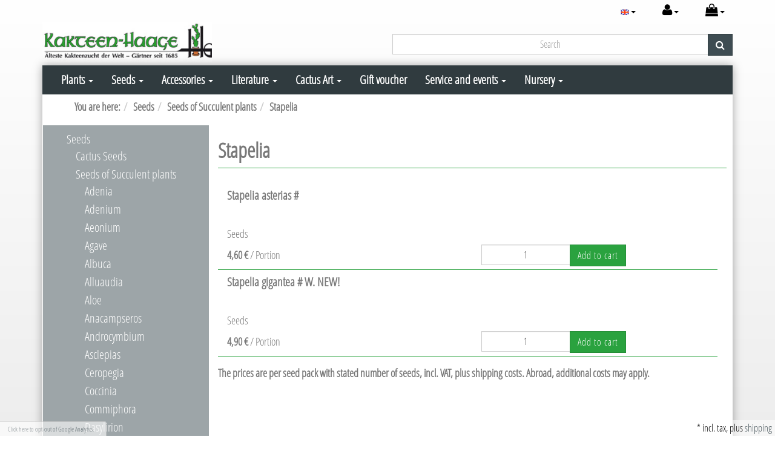

--- FILE ---
content_type: text/html; charset=UTF-8
request_url: https://www.kakteen-haage.de/en/seeds/seeds-succulents/Stapelia/
body_size: 15106
content:
<!DOCTYPE html>
<html lang="en" >
<head>
                <meta http-equiv="X-UA-Compatible" content="IE=edge"><meta name="viewport" id="Viewport" content="width=device-width, initial-scale=1, maximum-scale=1, minimum-scale=1, user-scalable=no"><meta http-equiv="Content-Type" content="text/html; charset=UTF-8"><title>Kakteen Haage | Stapelia | online kaufen </title><meta name="description" content="Seeds of Succulent plants - Stapelia. Kakteen Haage"><meta name="keywords" content="seeds, of, succulent, plants, stapelia"><meta name="twitter:card" content="summary"><meta name="twitter:title" content="Kakteen Haage | Stapelia | online kaufen "><meta name="twitter:description" content="Seeds of Succulent plants - Stapelia. Kakteen Haage"><meta name="twitter:image" content="https://www.kakteen-haage.de/out/dd_roxive/img/basket.png"><meta name="twitter:url" content="https://www.kakteen-haage.de/"><link rel="canonical" href="https://www.kakteen-haage.de/en/seeds/seeds-succulents/Stapelia/"><link rel="alternate" hreflang="x-default" href="https://www.kakteen-haage.de/Samen/Samen-Sukkulente/Stapelia/"/><link rel="alternate" hreflang="de" href="https://www.kakteen-haage.de/Samen/Samen-Sukkulente/Stapelia/"/><link rel="alternate" hreflang="en" href="https://www.kakteen-haage.de/en/seeds/seeds-succulents/Stapelia/"/><!-- iOS Homescreen Icon (version < 4.2)--><link rel="apple-touch-icon-precomposed" media="screen and (resolution: 163dpi)" href="https://www.kakteen-haage.de/out/d3_roxive_kakteen_haage/img/favicons/favicon.ico" /><!-- iOS Homescreen Icon --><link rel="apple-touch-icon-precomposed" href="https://www.kakteen-haage.de/out/d3_roxive_kakteen_haage/img/favicons/favicon.ico" /><!-- iPad Homescreen Icon (version < 4.2) --><link rel="apple-touch-icon-precomposed" media="screen and (resolution: 132dpi)" href="https://www.kakteen-haage.de/out/d3_roxive_kakteen_haage/img/favicons/favicon.ico" /><!-- iPad Homescreen Icon --><link rel="apple-touch-icon-precomposed" sizes="72x72" href="https://www.kakteen-haage.de/out/d3_roxive_kakteen_haage/img/favicons/favicon.ico" /><!-- iPhone 4 Homescreen Icon (version < 4.2) --><link rel="apple-touch-icon-precomposed" media="screen and (resolution: 326dpi)" href="https://www.kakteen-haage.de/out/d3_roxive_kakteen_haage/img/favicons/favicon.ico" /><!-- iPhone 4 Homescreen Icon --><link rel="apple-touch-icon-precomposed" sizes="114x114" href="https://www.kakteen-haage.de/out/d3_roxive_kakteen_haage/img/favicons/favicon.ico" /><!-- new iPad Homescreen Icon and iOS Version > 4.2 --><link rel="apple-touch-icon-precomposed" sizes="144x144" href="https://www.kakteen-haage.de/out/d3_roxive_kakteen_haage/img/favicons/favicon.ico" /><!-- Windows 8 --><meta name="msapplication-TileColor" content="#D83434"> <!-- Kachel-Farbe --><meta name="msapplication-TileImage" content="https://www.kakteen-haage.de/out/d3_roxive_kakteen_haage/img/favicons/favicon.ico"><!-- Fluid --><link rel="fluid-icon" href="https://www.kakteen-haage.de/out/d3_roxive_kakteen_haage/img/favicons/favicon.ico" title="Kakteen Haage | Stapelia | online kaufen " /><!-- Shortcut Icons --><link rel="shortcut icon" href="https://www.kakteen-haage.de/out/d3_roxive_kakteen_haage/img/favicons/favicon.ico?rand=1" type="image/x-icon" /><link rel="icon" href="https://www.kakteen-haage.de/out/d3_roxive_kakteen_haage/img/favicons/favicon.ico" sizes="16x16" /><link rel="icon" href="https://www.kakteen-haage.de/out/d3_roxive_kakteen_haage/img/favicons/favicon.ico" sizes="32x32" /><link rel="icon" href="https://www.kakteen-haage.de/out/d3_roxive_kakteen_haage/img/favicons/favicon.ico" sizes="48x48" /><link rel="icon" href="https://www.kakteen-haage.de/out/d3_roxive_kakteen_haage/img/favicons/favicon.ico" sizes="64x64" /><link rel="icon" href="https://www.kakteen-haage.de/out/d3_roxive_kakteen_haage/img/favicons/favicon.ico" sizes="128x128" /><link rel="alternate" type="application/rss+xml" title="Kakteen-Haage/Seeds/Seeds of Succulent plants/Stapelia products" href="https://www.kakteen-haage.de/en/rss/Category/Stapelia-oxid/">    
    
            <script type="text/javascript">var gaProperty = 'UA-2769556-3';var disableStr = 'ga-disable-' + gaProperty;if (document.cookie.indexOf(disableStr + '=true') > -1) {window[disableStr] = true;}function gaOptout() {document.cookie = disableStr + '=true; expires=Thu, 31 Dec 2099 23:59:59 UTC; path=/';window[disableStr] = true;}</script><script type="text/javascript">(function(i,s,o,g,r,a,m){i['GoogleAnalyticsObject']=r;i[r]=i[r]||function(){(i[r].q=i[r].q||[]).push(arguments)},i[r].l=1*new Date();a=s.createElement(o),m=s.getElementsByTagName(o)[0];a.async=1;a.src=g;m.parentNode.insertBefore(a,m)})(window,document,'script','//www.google-analytics.com/analytics.js','ga');ga('create', 'UA-2769556-3', 'www.kakteen-haage.de' , {'siteSpeedSampleRate': 2,'sampleRate': 100});ga('set', 'anonymizeIp', true);setTimeout('ga(\'send\', \'event\', \'NoBounce\', \'Over defined seconds\')',10000);ga('send', 'pageview' );var perfData = window.performance.timing;var pageLoadTime = perfData.domComplete - perfData.navigationStart;var loadTime = "";if (pageLoadTime < 1000) { loadTime = "0-1 seconds"; }else if (pageLoadTime < 2000) { loadTime = "1-2 seconds"; }else if (pageLoadTime < 3000) { loadTime = "2-3 seconds"; }else if (pageLoadTime < 4000) { loadTime = "3-4 seconds"; }else if (pageLoadTime < 5000) { loadTime = "4-5 seconds"; }else if (pageLoadTime < 6000) { loadTime = "5-6 seconds"; }else if (pageLoadTime < 10000) { loadTime = "6-10 seconds"; }else { loadTime = "10+ seconds"; }ga('set', 'metric1', loadTime);</script>
    


        <link rel="stylesheet" type="text/css" href="https://www.kakteen-haage.de/modules/digidesk/dd_menu/out/src/css/style.min.css" />
<link rel="stylesheet" type="text/css" href="https://www.kakteen-haage.de/out/d3_roxive_kakteen_haage/src/css/style.css?1548768011" />
<link rel="stylesheet" type="text/css" href="https://www.kakteen-haage.de/modules/ddoe/visualcms/out/src/css/font-awesome.min.css" />
<link rel="stylesheet" type="text/css" href="https://www.kakteen-haage.de/modules/ddoe/visualcms/out/src/css/photoswipe.min.css" />
<link rel="stylesheet" type="text/css" href="https://www.kakteen-haage.de/modules/ddoe/visualcms/out/src/css/style.min.css" />
<link rel="stylesheet" type="text/css" href="https://www.kakteen-haage.de/modules/d3/d3kakteenHaage/out/src/css/d3kakteenHaage.css" />
<link rel="stylesheet" type="text/css" href="https://www.kakteen-haage.de/out/d3_roxive_kakteen_haage/src/css/sk__kakteen-haage.css?1669102699" />
<link rel="stylesheet" type="text/css" href="https://www.kakteen-haage.de/modules/d3/d3_googleanalytics/out/src/d3_googleanalytics.css" />
<link rel="stylesheet" type="text/css" href="https://www.kakteen-haage.de/modules/d3/d3_extsearch/out/src/css/d3_ext_search.css" />


    <!-- HTML5 shim and Respond.js IE8 support of HTML5 elements and media queries -->
    <!--[if lt IE 9]>
    <script src="https://oss.maxcdn.com/libs/html5shiv/3.7.0/html5shiv.js"></script>
    <script src="https://oss.maxcdn.com/libs/respond.js/1.4.2/respond.min.js"></script>
    <![endif]-->
	
	<!-- Google Tag Manager -->

		<script>(function(w,d,s,l,i){w[l]=w[l]||[];w[l].push({'gtm.start':

		new Date().getTime(),event:'gtm.js'});var f=d.getElementsByTagName(s)[0],

		j=d.createElement(s),dl=l!='dataLayer'?'&l='+l:'';j.async=true;j.src=

		'https://www.googletagmanager.com/gtm.js?id='+i+dl;f.parentNode.insertBefore(j,f);

		})(window,document,'script','dataLayer','GTM-MKRNRX');</script>

	<!-- End Google Tag Manager -->
	

	
</head>
  <!-- OXID eShop Professional Edition, Version 4, Shopping Cart System (c) OXID eSales AG 2003 - 2026 - http://www.oxid-esales.com -->
<body>

	<!-- Google Tag Manager (noscript) -->

		<noscript><iframe src="https://www.googletagmanager.com/ns.html?id=GTM-MKRNRX"

		height="0" width="0" style="display:none;visibility:hidden"></iframe></noscript>

	<!-- End Google Tag Manager (noscript) -->



        
        

    
    <div id="header">
                    <div class="container">
        
        <div class="header-box boxed">

            
                <div class="row">
                    <div class="col-xs-12 menus-col">
                        
                            <div class="menu-dropdowns">
                                
                                                                        <div class="btn-group languages-menu">
        <button type="button" class="btn dropdown-toggle" data-toggle="dropdown">
                        
                <img src="https://www.kakteen-haage.de/out/dd_roxive/img/lang/en.png" alt=""/> <span class="caret"></span>
            
        </button>
        <ul class="dropdown-menu" role="menu">
            
                                                                            <li>
                        <a class="flag de" title="Deutsch" href="https://www.kakteen-haage.de/Samen/Samen-Sukkulente/Stapelia/" hreflang="de">
                            <img src="https://www.kakteen-haage.de/out/dd_roxive/img/lang/de.png" alt=""/> Deutsch
                        </a>
                    </li>
                                                                                                                        <li class="active">
                        <a class="flag en" title="English" href="https://www.kakteen-haage.de/en/seeds/seeds-succulents/Stapelia/" hreflang="en">
                            <img src="https://www.kakteen-haage.de/out/dd_roxive/img/lang/en.png" alt=""/> English
                        </a>
                    </li>
                            
        </ul>
    </div>

                                
                                
                                                                        
                                

                                
                                                                                                                                                                                        <div class="btn-group service-menu showLogin">
    <button type="button" class="btn dropdown-toggle" data-toggle="dropdown" data-href="https://www.kakteen-haage.de/index.php?lang=1&amp;cl=account">
        
            <i class="icon-user"></i>
                        <span class="caret"></span>
        
    </button>
    <ul class="dropdown-menu pull-right" role="menu">
        
            <li>
                <div class="row">
                    <div class="col-xs-12 col-sm-6 pull-right">
                        <div class="well well-sm">
                            <div class="topPopList">
    
        <span class="lead">Account</span>
        <div class="flyoutBox">
            <ul id="services" class="list-unstyled">
                
                    <li>
                        <a href="https://www.kakteen-haage.de/index.php?lang=1&amp;cl=account">My account</a>
                    </li>
                                            <li>
                            <a href="https://www.kakteen-haage.de/index.php?lang=1&amp;cl=compare">My product comparison</a>                         </li>
                                        <li>
                        <a href="https://www.kakteen-haage.de/index.php?lang=1&amp;cl=account_noticelist"><span>My wish list</span></a>
                                            </li>
                                            <li>
                            <a href="https://www.kakteen-haage.de/index.php?lang=1&amp;cl=account_wishlist"><span>My gift registry</span></a>
                                                    </li>
                                                                            
            </ul>
        </div>
    
</div>                                                    </div>
                    </div>
                                            <div class="col-xs-12 col-sm-6">
                            <div class="well well-sm">
                                    <form class="form" id="login" name="login" action="https://www.kakteen-haage.de/index.php?lang=1&amp;" method="post">
        <div id="loginBox" class="loginBox" >
            
<input type="hidden" name="lang" value="1" />
            <input type="hidden" name="cnid" value="2b-Stapelia" />
<input type="hidden" name="actcontrol" value="alist" />

            <input type="hidden" name="fnc" value="login_noredirect">
            <input type="hidden" name="cl" value="alist">
                        <input type="hidden" name="pgNr" value="0">
            <input type="hidden" name="CustomError" value="loginBoxErrors">
            
            <span class="lead">Log in</span>

            <div class="form-group">
                <input id="loginEmail" type="email" name="lgn_usr" value="" class="form-control" placeholder="E-mail address">
            </div>

            <div class="form-group">
                <div class="input-group">
                    <input id="loginPasword" type="password" name="lgn_pwd" class="form-control" value="" placeholder="Password">
                    <span class="input-group-btn">
                        <a class="forgotPasswordOpener btn btn-default" href="https://www.kakteen-haage.de/index.php?lang=1&amp;cl=forgotpwd" title="Forgot password?">Forgot password?</a>
                    </span>
                </div>
            </div>

                            <div class="checkbox">
                    <label>
                        <input type="checkbox" class="checkbox" value="1" name="lgn_cook" id="remember"> Remember password
                    </label>
                </div>
            
            <button type="submit" class="btn btn-primary">Log in</button>

                            <a class="btn" id="registerLink" role="button" href="https://www.kakteen-haage.de/index.php?lang=1&amp;cl=register" title="Register">Register</a>
            
                    </div>
    </form>
                            </div>
                        </div>
                                    </div>
            </li>
        
    </ul>
</div>
                                

                                
                                                                                                                                                                                        <div class="btn-group minibasket-menu">
    <button type="button" class="btn dropdown-toggle" data-toggle="dropdown" data-href="https://www.kakteen-haage.de/index.php?lang=1&amp;cl=basket">
        
            <i class="icon-shopping-bag"></i>
                        <span class="caret"></span>
        
    </button>
    <ul class="dropdown-menu pull-right" role="menu">
        
            <li>
                <div class="row">
                    <div class="col-xs-12 pull-right">
                        <div class="well well-sm">
                            

            
            <div class="alert alert-info">The shopping cart is empty.</div>
        
    
                        </div>
                    </div>
                </div>
            </li>
        
    </ul>
</div>
                                

                                
                                    <div class="btn-group search-jumper">
                                        <a href="#top" type="button" class="btn search-jumper">
                                            <i class="icon-search"></i>
                                        </a>
                                    </div>
                                
                            </div>
                        
                    </div>
                </div>

                <div class="row">
                    <div class="col-xs-12 col-sm-4 logo-col">
                        
                                                                                                                <a href="https://www.kakteen-haage.de/index.php?lang=1&amp;" title="Kakteen Haage">
                                <img src="https://www.kakteen-haage.de/out/d3_roxive_kakteen_haage/img/logo.png.jpg" alt="Kakteen Haage" style="width:auto;max-width:280px;height:auto;max-height:82px;">
                            </a>
                        
                    </div>
                    <div class="col-xs-12 col-sm-8 search-col">
                        <div class="col-xs-12 col-sm-3 col-sm-push-9 directorder">
</div>

                        <form class="form search" role="form" action="https://www.kakteen-haage.de/index.php?lang=1&amp;" method="get" name="search" id="search" onSubmit="d3_extsearch_popup.popup.load();">
                
<input type="hidden" name="lang" value="1" />
                <input type="hidden" name="cl" value="search">

                
                    <div class="input-group">
                        
                        <input type="hidden" name="searchfieldname" value="0ebb400d70f916cecc2a2034781f7647">
            <input
                class="form-control d3notice"
                type="text"
                id="searchParam"
                name="0ebb400d70f916cecc2a2034781f7647"
                value=""
                placeholder="Search"
            >
            
    
                        
                            <span class="input-group-btn">
                            <button type="submit" class="btn btn-primary" title="Search">
                                <i class="fa fa-search"></i>
                            </button>
                        </span>
                        
                    </div>
                
            </form>
                                </div>
                </div>

                                
            

        </div>

                    </div>
            </div>




    <div id="wrapper" class="container sidebarLeft alist">

            

                
        



        <div class="underdog"> 
            
            <nav id="mainnavext" class="navbar navbar-default" role="navigation">

        <div class="dd-menu-wrapper">

            

                <div class="navbar-header">
                    <button type="button" class="navbar-toggle collapsed" data-toggle="collapse" data-target=".dd-menu">
                        <span class="sr-only">Toggle navigation</span>
                        <span class="icon-bar"></span>
                        <span class="icon-bar"></span>
                        <span class="icon-bar"></span>
                                                     </button><span class="menu-header-span visible-xs-inline">ERROR: Translation for DD_MENU_MOBILE not found!</span>
                                        </div>

            

            

                <div class="collapse navbar-collapse dd-menu" id="navbar-collapse">

                    

                        <ul id="navigationext" class="nav navbar-nav">

                            

                                
                                
                            
        
                                            
                                
                
            
        
        <li class="dropdown dd-tree-dropdown">
            <a href="https://www.kakteen-haage.de/en/plants/" target="_self"  class="dropdown-toggle">Plants <span class="caret"></span></a>
                                                                            

    <ul class="dropdown-menu dd-nav-tree" role="menu">

                                                
                                                    <li class="dropdown dd-nav-tree-dropdown">
                <a href="https://www.kakteen-haage.de/en/plants/cacti/"  class="dropdown-toggle">Cacti</a>
                                        

    <ul class="dropdown-menu dd-nav-tree dd-nav-tree-sub" role="menu">

                                                
                                                    <li class="">
                <a href="https://www.kakteen-haage.de/en/plants/cacti/Acanthocalycium/" >Acanthocalycium</a>
                            </li>
                                                
                                                    <li class="">
                <a href="https://www.kakteen-haage.de/en/plants/cacti/Akersia/" >Akersia</a>
                            </li>
                                                
                                                    <li class="">
                <a href="https://www.kakteen-haage.de/en/plants/cacti/Ancistrocactus/" >Ancistrocactus</a>
                            </li>
                                                
                                                    <li class="">
                <a href="https://www.kakteen-haage.de/en/plants/cacti/Arequipa/" >Arequipa</a>
                            </li>
                                                
                                                    <li class="">
                <a href="https://www.kakteen-haage.de/en/plants/cacti/Ariocarpus/" >Ariocarpus</a>
                            </li>
                                                
                                                    <li class="">
                <a href="https://www.kakteen-haage.de/en/plants/cacti/Astrophytum/" >Astrophytum</a>
                            </li>
                                                
                                                    <li class="">
                <a href="https://www.kakteen-haage.de/en/plants/cacti/Austrocactus/" >Austrocactus</a>
                            </li>
                                                
                                                    <li class="">
                <a href="https://www.kakteen-haage.de/en/plants/cacti/Aylostera/" >Aylostera</a>
                            </li>
                                                
                                                    <li class="">
                <a href="https://www.kakteen-haage.de/en/plants/cacti/Aztekium/" >Aztekium</a>
                            </li>
                                                
                                                    <li class="">
                <a href="https://www.kakteen-haage.de/en/plants/cacti/Azureocereus/" >Azureocereus</a>
                            </li>
                                                
                                                    <li class="">
                <a href="https://www.kakteen-haage.de/en/plants/cacti/Browningia/" >Browningia</a>
                            </li>
                                                
                                                    <li class="">
                <a href="https://www.kakteen-haage.de/en/plants/cacti/Carnegiea/" >Carnegiea</a>
                            </li>
                                                
                                                    <li class="">
                <a href="https://www.kakteen-haage.de/en/plants/cacti/Cephalocereus/" >Cephalocereus</a>
                            </li>
                                                
                                                    <li class="">
                <a href="https://www.kakteen-haage.de/en/plants/cacti/Chamaecereus/" >Chamaecereus</a>
                            </li>
                                                
                                                    <li class="">
                <a href="https://www.kakteen-haage.de/en/plants/cacti/Cleistocactus/" >Cleistocactus</a>
                            </li>
                                                
                                                    <li class="">
                <a href="https://www.kakteen-haage.de/en/plants/cacti/Copiapoa/" >Copiapoa</a>
                            </li>
                                                
                                                    <li class="">
                <a href="https://www.kakteen-haage.de/en/plants/cacti/Coryphantha/" >Coryphantha</a>
                            </li>
                                                
                                                    <li class="">
                <a href="https://www.kakteen-haage.de/en/plants/cacti/Denmoza/" >Denmoza</a>
                            </li>
                                                
                                                    <li class="">
                <a href="https://www.kakteen-haage.de/en/plants/cacti/Discocactus/" >Discocactus</a>
                            </li>
                                                
                                                    <li class="">
                <a href="https://www.kakteen-haage.de/en/plants/cacti/Echinocactus/" >Echinocactus</a>
                            </li>
                                                
                                                    <li class="">
                <a href="https://www.kakteen-haage.de/en/plants/cacti/Echinocereus/" >Echinocereus</a>
                            </li>
                                                
                                                    <li class="">
                <a href="https://www.kakteen-haage.de/en/plants/cacti/Echinofossulocactus/" >Echinofossulocactus</a>
                            </li>
                                                
                                                    <li class="">
                <a href="https://www.kakteen-haage.de/en/plants/cacti/Echinomastus/" >Echinomastus</a>
                            </li>
                                                
                                                    <li class="">
                <a href="https://www.kakteen-haage.de/en/plants/cacti/Echinopsis/" >Echinopsis</a>
                            </li>
                                                
                                                    <li class="">
                <a href="https://www.kakteen-haage.de/en/plants/cacti/Echinopsis-Hybrids/" >Echinopsis-Hybrids</a>
                            </li>
                                                
                                                    <li class="">
                <a href="https://www.kakteen-haage.de/en/plants/cacti/Epithelantha/" >Epithelantha</a>
                            </li>
                                                
                                                    <li class="">
                <a href="https://www.kakteen-haage.de/en/plants/cacti/Eriosyce/" >Eriosyce</a>
                            </li>
                                                
                                                    <li class="">
                <a href="https://www.kakteen-haage.de/en/plants/cacti/Escobaria/" >Escobaria</a>
                            </li>
                                                
                                                    <li class="">
                <a href="https://www.kakteen-haage.de/en/plants/cacti/Espostoa/" >Espostoa</a>
                            </li>
                                                
                                                    <li class="">
                <a href="https://www.kakteen-haage.de/en/plants/cacti/Espostoopsis/" >Espostoopsis</a>
                            </li>
                                                
                                                    <li class="">
                <a href="https://www.kakteen-haage.de/en/plants/cacti/Eulychnia/" >Eulychnia</a>
                            </li>
                                                
                                                    <li class="">
                <a href="https://www.kakteen-haage.de/en/plants/cacti/Ferocactus/" >Ferocactus</a>
                            </li>
                                                
                                                    <li class="">
                <a href="https://www.kakteen-haage.de/en/plants/cacti/Frailea/" >Frailea</a>
                            </li>
                                                
                                                    <li class="">
                <a href="https://www.kakteen-haage.de/en/plants/cacti/Glandulicactus/" >Glandulicactus</a>
                            </li>
                                                
                                                    <li class="">
                <a href="https://www.kakteen-haage.de/en/plants/cacti/Gymnocalycium/" >Gymnocalycium</a>
                            </li>
                                                
                                                    <li class="">
                <a href="https://www.kakteen-haage.de/en/plants/cacti/Haageocereus/" >Haageocereus</a>
                            </li>
                                                
                                                    <li class="">
                <a href="https://www.kakteen-haage.de/en/plants/cacti/Hamatocactus/" >Hamatocactus</a>
                            </li>
                                                
                                                    <li class="">
                <a href="https://www.kakteen-haage.de/en/plants/cacti/Harrisia/" >Harrisia</a>
                            </li>
                                                
                                                    <li class="">
                <a href="https://www.kakteen-haage.de/en/plants/cacti/Hildewintera/" >Hildewintera</a>
                            </li>
                                                
                                                    <li class="">
                <a href="https://www.kakteen-haage.de/en/plants/cacti/Horridocactus/" >Horridocactus</a>
                            </li>
                                                
                                                    <li class="">
                <a href="https://www.kakteen-haage.de/en/plants/cacti/Leptocereus/" >Leptocereus</a>
                            </li>
                                                
                                                    <li class="">
                <a href="https://www.kakteen-haage.de/en/plants/cacti/Leuchtenbergia/" >Leuchtenbergia</a>
                            </li>
                                                
                                                    <li class="">
                <a href="https://www.kakteen-haage.de/en/plants/cacti/Lobivia/" >Lobivia</a>
                            </li>
                                                
                                                    <li class="">
                <a href="https://www.kakteen-haage.de/en/plants/cacti/Lophophora/" >Lophophora</a>
                            </li>
                                                
                                                    <li class="">
                <a href="https://www.kakteen-haage.de/en/plants/cacti/Loxanthocereus/" >Loxanthocereus</a>
                            </li>
                                                
                                                    <li class="">
                <a href="https://www.kakteen-haage.de/en/plants/cacti/Mammillaria/" >Mammillaria</a>
                            </li>
                                                
                                                    <li class="">
                <a href="https://www.kakteen-haage.de/en/plants/cacti/Marginatocereus/" >Marginatocereus</a>
                            </li>
                                                
                                                    <li class="">
                <a href="https://www.kakteen-haage.de/en/plants/cacti/Matucana/" >Matucana</a>
                            </li>
                                                
                                                    <li class="">
                <a href="https://www.kakteen-haage.de/en/plants/cacti/Mediolobivia/" >Mediolobivia</a>
                            </li>
                                                
                                                    <li class="">
                <a href="https://www.kakteen-haage.de/en/plants/cacti/Melocactus/" >Melocactus</a>
                            </li>
                                                
                                                    <li class="">
                <a href="https://www.kakteen-haage.de/en/plants/cacti/Monvillea/" >Monvillea</a>
                            </li>
                                                
                                                    <li class="">
                <a href="https://www.kakteen-haage.de/en/plants/cacti/Morawetzia/" >Morawetzia</a>
                            </li>
                                                
                                                    <li class="">
                <a href="https://www.kakteen-haage.de/en/plants/cacti/Myrtillocactus/" >Myrtillocactus</a>
                            </li>
                                                
                                                    <li class="">
                <a href="https://www.kakteen-haage.de/en/plants/cacti/Neobuxbaumia/" >Neobuxbaumia</a>
                            </li>
                                                
                                                    <li class="">
                <a href="https://www.kakteen-haage.de/en/plants/cacti/Neochilenia/" >Neochilenia</a>
                            </li>
                                                
                                                    <li class="">
                <a href="https://www.kakteen-haage.de/en/plants/cacti/Neollyodia/" >Neollyodia</a>
                            </li>
                                                
                                                    <li class="">
                <a href="https://www.kakteen-haage.de/en/plants/cacti/Neoporteria/" >Neoporteria</a>
                            </li>
                                                
                                                    <li class="">
                <a href="https://www.kakteen-haage.de/en/plants/cacti/Neoraimondia/" >Neoraimondia</a>
                            </li>
                                                
                                                    <li class="">
                <a href="https://www.kakteen-haage.de/en/plants/cacti/Notocactus/" >Notocactus</a>
                            </li>
                                                
                                                    <li class="">
                <a href="https://www.kakteen-haage.de/en/plants/cacti/Obregonia/" >Obregonia</a>
                            </li>
                                                
                                                    <li class="">
                <a href="https://www.kakteen-haage.de/en/plants/cacti/Opuntia/" >Opuntia</a>
                            </li>
                                                
                                                    <li class="">
                <a href="https://www.kakteen-haage.de/en/plants/cacti/Oreocereus/" >Oreocereus</a>
                            </li>
                                                
                                                    <li class="">
                <a href="https://www.kakteen-haage.de/en/plants/cacti/Oroya/" >Oroya</a>
                            </li>
                                                
                                                    <li class="">
                <a href="https://www.kakteen-haage.de/en/plants/cacti/Pachycereus/" >Pachycereus</a>
                            </li>
                                                
                                                    <li class="">
                <a href="https://www.kakteen-haage.de/en/plants/cacti/Parodia/" >Parodia</a>
                            </li>
                                                
                                                    <li class="">
                <a href="https://www.kakteen-haage.de/en/plants/cacti/Pediocactus/" >Pediocactus</a>
                            </li>
                                                
                                                    <li class="">
                <a href="https://www.kakteen-haage.de/en/plants/cacti/Pelecyphora/" >Pelecyphora</a>
                            </li>
                                                
                                                    <li class="">
                <a href="https://www.kakteen-haage.de/en/plants/cacti/Pereskia/" >Pereskia</a>
                            </li>
                                                
                                                    <li class="">
                <a href="https://www.kakteen-haage.de/en/plants/cacti/Pereskiopsis/" >Pereskiopsis</a>
                            </li>
                                                
                                                    <li class="">
                <a href="https://www.kakteen-haage.de/en/plants/cacti/Pilosocereus/" >Pilosocereus</a>
                            </li>
                                                
                                                    <li class="">
                <a href="https://www.kakteen-haage.de/en/plants/cacti/Polaskia/" >Polaskia</a>
                            </li>
                                                
                                                    <li class="">
                <a href="https://www.kakteen-haage.de/en/plants/cacti/Praecereus/" >Praecereus</a>
                            </li>
                                                
                                                    <li class="">
                <a href="https://www.kakteen-haage.de/en/plants/cacti/Pygmaeocereus/" >Pygmaeocereus</a>
                            </li>
                                                
                                                    <li class="">
                <a href="https://www.kakteen-haage.de/en/plants/cacti/Pyrrhocactus/" >Pyrrhocactus</a>
                            </li>
                                                
                                                    <li class="">
                <a href="https://www.kakteen-haage.de/en/plants/cacti/Rebutia/" >Rebutia</a>
                            </li>
                                                
                                                    <li class="">
                <a href="https://www.kakteen-haage.de/en/plants/cacti/Sclerocactus/" >Sclerocactus</a>
                            </li>
                                                
                                                    <li class="">
                <a href="https://www.kakteen-haage.de/en/plants/cacti/Selections/" >Selections</a>
                            </li>
                                                
                                                    <li class="">
                <a href="https://www.kakteen-haage.de/en/plants/cacti/Stenocereus/" >Stenocereus</a>
                            </li>
                                                
                                                    <li class="">
                <a href="https://www.kakteen-haage.de/en/plants/cacti/Stetsonia/" >Stetsonia</a>
                            </li>
                                                
                                                    <li class="">
                <a href="https://www.kakteen-haage.de/en/plants/cacti/Strombocactus/" >Strombocactus</a>
                            </li>
                                                
                                                    <li class="">
                <a href="https://www.kakteen-haage.de/en/plants/cacti/Sulcorebutia/" >Sulcorebutia</a>
                            </li>
                                                
                                                    <li class="">
                <a href="https://www.kakteen-haage.de/en/plants/cacti/Thelocactus/" >Thelocactus</a>
                            </li>
                                                
                                                    <li class="">
                <a href="https://www.kakteen-haage.de/en/plants/cacti/Thrixanthocereus/" >Thrixanthocereus</a>
                            </li>
                                                
                                                    <li class="">
                <a href="https://www.kakteen-haage.de/en/plants/cacti/Trichocereus/" >Trichocereus</a>
                            </li>
                                                
                                                    <li class="">
                <a href="https://www.kakteen-haage.de/en/plants/cacti/Turbinicarpus/" >Turbinicarpus</a>
                            </li>
                                                
                                                    <li class="">
                <a href="https://www.kakteen-haage.de/en/plants/cacti/Weberbauerocereus/" >Weberbauerocereus</a>
                            </li>
                                                
                                                    <li class="">
                <a href="https://www.kakteen-haage.de/en/plants/cacti/Weingartia/" >Weingartia</a>
                            </li>
                                                
                                                    <li class="">
                <a href="https://www.kakteen-haage.de/en/plants/cacti/Wigginsia/" >Wigginsia</a>
                            </li>
            </ul>
                            </li>
                                                
                                                    <li class="dropdown dd-nav-tree-dropdown">
                <a href="https://www.kakteen-haage.de/en/plants/succulents/"  class="dropdown-toggle">Succulent Plants</a>
                                        

    <ul class="dropdown-menu dd-nav-tree dd-nav-tree-sub" role="menu">

                                                
                                                    <li class="">
                <a href="https://www.kakteen-haage.de/en/plants/succulents/Abromeitiella/" >Abromeitiella</a>
                            </li>
                                                
                                                    <li class="">
                <a href="https://www.kakteen-haage.de/en/plants/succulents/Adansonia/" >Adansonia</a>
                            </li>
                                                
                                                    <li class="">
                <a href="https://www.kakteen-haage.de/en/plants/succulents/Adenia/" >Adenia</a>
                            </li>
                                                
                                                    <li class="">
                <a href="https://www.kakteen-haage.de/en/plants/succulents/Adenium/" >Adenium</a>
                            </li>
                                                
                                                    <li class="">
                <a href="https://www.kakteen-haage.de/en/plants/succulents/Adromischus/" >Adromischus</a>
                            </li>
                                                
                                                    <li class="">
                <a href="https://www.kakteen-haage.de/en/plants/succulents/Aeonium/" >Aeonium</a>
                            </li>
                                                
                                                    <li class="">
                <a href="https://www.kakteen-haage.de/en/plants/succulents/Agave/" >Agave</a>
                            </li>
                                                
                                                    <li class="">
                <a href="https://www.kakteen-haage.de/en/plants/succulents/Aloe/" >Aloe</a>
                            </li>
                                                
                                                    <li class="">
                <a href="https://www.kakteen-haage.de/en/plants/succulents/Anacampseros/" >Anacampseros</a>
                            </li>
                                                
                                                    <li class="">
                <a href="https://www.kakteen-haage.de/en/plants/succulents/Astroworthia/" >Astroworthia</a>
                            </li>
                                                
                                                    <li class="">
                <a href="https://www.kakteen-haage.de/en/plants/succulents/Avonia/" >Avonia</a>
                            </li>
                                                
                                                    <li class="">
                <a href="https://www.kakteen-haage.de/en/plants/succulents/Baseonema/" >Baseonema</a>
                            </li>
                                                
                                                    <li class="">
                <a href="https://www.kakteen-haage.de/en/plants/succulents/Bombax/" >Bombax</a>
                            </li>
                                                
                                                    <li class="">
                <a href="https://www.kakteen-haage.de/en/plants/succulents/Bowiea/" >Bowiea</a>
                            </li>
                                                
                                                    <li class="">
                <a href="https://www.kakteen-haage.de/en/plants/succulents/Bulbine/" >Bulbine</a>
                            </li>
                                                
                                                    <li class="">
                <a href="https://www.kakteen-haage.de/en/plants/succulents/Bursera/" >Bursera</a>
                            </li>
                                                
                                                    <li class="">
                <a href="https://www.kakteen-haage.de/en/plants/succulents/Ceropegia/" >Ceropegia</a>
                            </li>
                                                
                                                    <li class="">
                <a href="https://www.kakteen-haage.de/en/plants/succulents/Cissus/" >Cissus</a>
                            </li>
                                                
                                                    <li class="">
                <a href="https://www.kakteen-haage.de/en/plants/succulents/Coleus/" >Coleus</a>
                            </li>
                                                
                                                    <li class="">
                <a href="https://www.kakteen-haage.de/en/plants/succulents/Commiphora/" >Commiphora</a>
                            </li>
                                                
                                                    <li class="">
                <a href="https://www.kakteen-haage.de/en/plants/succulents/Corallocarpus/" >Corallocarpus</a>
                            </li>
                                                
                                                    <li class="">
                <a href="https://www.kakteen-haage.de/en/plants/succulents/Crassula/" >Crassula</a>
                            </li>
                                                
                                                    <li class="">
                <a href="https://www.kakteen-haage.de/en/plants/succulents/Cremnosedum/" >Cremnosedum</a>
                            </li>
                                                
                                                    <li class="">
                <a href="https://www.kakteen-haage.de/en/plants/succulents/Cynanchum/" >Cynanchum</a>
                            </li>
                                                
                                                    <li class="">
                <a href="https://www.kakteen-haage.de/en/plants/succulents/Cyphostemma/" >Cyphostemma</a>
                            </li>
                                                
                                                    <li class="">
                <a href="https://www.kakteen-haage.de/en/plants/succulents/Dasylirion/" >Dasylirion</a>
                            </li>
                                                
                                                    <li class="">
                <a href="https://www.kakteen-haage.de/en/plants/succulents/Dioscorea/" >Dioscorea</a>
                            </li>
                                                
                                                    <li class="">
                <a href="https://www.kakteen-haage.de/en/plants/succulents/Dorstenia/" >Dorstenia</a>
                            </li>
                                                
                                                    <li class="">
                <a href="https://www.kakteen-haage.de/en/plants/succulents/Dracaena/" >Dracaena</a>
                            </li>
                                                
                                                    <li class="">
                <a href="https://www.kakteen-haage.de/en/plants/succulents/Echeveria/" >Echeveria</a>
                            </li>
                                                
                                                    <li class="">
                <a href="https://www.kakteen-haage.de/en/plants/succulents/Eriospermum/" >Eriospermum</a>
                            </li>
                                                
                                                    <li class="">
                <a href="https://www.kakteen-haage.de/en/plants/succulents/Euphorbia/" >Euphorbia</a>
                            </li>
                                                
                                                    <li class="">
                <a href="https://www.kakteen-haage.de/en/plants/succulents/Ficus/" >Ficus</a>
                            </li>
                                                
                                                    <li class="">
                <a href="https://www.kakteen-haage.de/en/plants/succulents/Fockea/" >Fockea</a>
                            </li>
                                                
                                                    <li class="">
                <a href="https://www.kakteen-haage.de/en/plants/succulents/Folotsia/" >Folotsia</a>
                            </li>
                                                
                                                    <li class="">
                <a href="https://www.kakteen-haage.de/en/plants/succulents/Fouquieria/" >Fouquieria</a>
                            </li>
                                                
                                                    <li class="">
                <a href="https://www.kakteen-haage.de/en/plants/succulents/Furcraea/" >Furcraea</a>
                            </li>
                                                
                                                    <li class="">
                <a href="https://www.kakteen-haage.de/en/plants/succulents/Gasteria/" >Gasteria</a>
                            </li>
                                                
                                                    <li class="">
                <a href="https://www.kakteen-haage.de/en/plants/succulents/Gerradanthus/" >Gerradanthus</a>
                            </li>
                                                
                                                    <li class="">
                <a href="https://www.kakteen-haage.de/en/plants/succulents/Graptopetalum/" >Graptopetalum</a>
                            </li>
                                                
                                                    <li class="">
                <a href="https://www.kakteen-haage.de/en/plants/succulents/Graptosedum/" >Graptosedum</a>
                            </li>
                                                
                                                    <li class="">
                <a href="https://www.kakteen-haage.de/en/plants/succulents/Haworthia/" >Haworthia</a>
                            </li>
                                                
                                                    <li class="">
                <a href="https://www.kakteen-haage.de/en/plants/succulents/Hesperaloe/" >Hesperaloe</a>
                            </li>
                                                
                                                    <li class="">
                <a href="https://www.kakteen-haage.de/en/plants/succulents/Jatropha/" >Jatropha</a>
                            </li>
                                                
                                                    <li class="">
                <a href="https://www.kakteen-haage.de/en/plants/succulents/Jovibarba/" >Jovibarba</a>
                            </li>
                                                
                                                    <li class="">
                <a href="https://www.kakteen-haage.de/en/plants/succulents/Kalanchoe/" >Kalanchoe</a>
                            </li>
                                                
                                                    <li class="">
                <a href="https://www.kakteen-haage.de/en/plants/succulents/Lannea/" >Lannea</a>
                            </li>
                                                
                                                    <li class="">
                <a href="https://www.kakteen-haage.de/en/plants/succulents/Manfreda/" >Manfreda</a>
                            </li>
                                                
                                                    <li class="">
                <a href="https://www.kakteen-haage.de/en/plants/succulents/Matelea/" >Matelea</a>
                            </li>
                                                
                                                    <li class="">
                <a href="https://www.kakteen-haage.de/en/plants/succulents/Monadenium/" >Monadenium</a>
                            </li>
                                                
                                                    <li class="">
                <a href="https://www.kakteen-haage.de/en/plants/succulents/Moringa/" >Moringa</a>
                            </li>
                                                
                                                    <li class="">
                <a href="https://www.kakteen-haage.de/en/plants/succulents/Nolina/" >Nolina</a>
                            </li>
                                                
                                                    <li class="">
                <a href="https://www.kakteen-haage.de/en/plants/succulents/Operculicarya/" >Operculicarya</a>
                            </li>
                                                
                                                    <li class="">
                <a href="https://www.kakteen-haage.de/en/plants/succulents/Pachira/" >Pachira</a>
                            </li>
                                                
                                                    <li class="">
                <a href="https://www.kakteen-haage.de/en/plants/succulents/Pachyphytum/" >Pachyphytum</a>
                            </li>
                                                
                                                    <li class="">
                <a href="https://www.kakteen-haage.de/en/plants/succulents/Pachypodium/" >Pachypodium</a>
                            </li>
                                                
                                                    <li class="">
                <a href="https://www.kakteen-haage.de/en/plants/succulents/Pelargonium/" >Pelargonium</a>
                            </li>
                                                
                                                    <li class="">
                <a href="https://www.kakteen-haage.de/en/plants/succulents/Peperomia/" >Peperomia</a>
                            </li>
                                                
                                                    <li class="">
                <a href="https://www.kakteen-haage.de/en/plants/succulents/Petopentia/" >Petopentia</a>
                            </li>
                                                
                                                    <li class="">
                <a href="https://www.kakteen-haage.de/en/plants/succulents/Phyllanthus/" >Phyllanthus</a>
                            </li>
                                                
                                                    <li class="">
                <a href="https://www.kakteen-haage.de/en/plants/succulents/Pilea/" >Pilea</a>
                            </li>
                                                
                                                    <li class="">
                <a href="https://www.kakteen-haage.de/en/plants/succulents/Plectranthus/" >Plectranthus</a>
                            </li>
                                                
                                                    <li class="">
                <a href="https://www.kakteen-haage.de/en/plants/succulents/Portulacaria/" >Portulacaria</a>
                            </li>
                                                
                                                    <li class="">
                <a href="https://www.kakteen-haage.de/en/plants/succulents/Pterodiscus/" >Pterodiscus</a>
                            </li>
                                                
                                                    <li class="">
                <a href="https://www.kakteen-haage.de/en/plants/succulents/Raphionacme/" >Raphionacme</a>
                            </li>
                                                
                                                    <li class="">
                <a href="https://www.kakteen-haage.de/en/plants/succulents/Rhynchosia/" >Rhynchosia</a>
                            </li>
                                                
                                                    <li class="">
                <a href="https://www.kakteen-haage.de/en/plants/succulents/Sansevieria/" >Sansevieria</a>
                            </li>
                                                
                                                    <li class="">
                <a href="https://www.kakteen-haage.de/en/plants/succulents/Sarcostemma/" >Sarcostemma</a>
                            </li>
                                                
                                                    <li class="">
                <a href="https://www.kakteen-haage.de/en/plants/succulents/Saxifraga/" >Saxifraga</a>
                            </li>
                                                
                                                    <li class="">
                <a href="https://www.kakteen-haage.de/en/plants/succulents/Sedum/" >Sedum</a>
                            </li>
                                                
                                                    <li class="">
                <a href="https://www.kakteen-haage.de/en/plants/succulents/Sempervivum/" >Sempervivum</a>
                            </li>
                                                
                                                    <li class="">
                <a href="https://www.kakteen-haage.de/en/plants/succulents/Senecio/" >Senecio</a>
                            </li>
                                                
                                                    <li class="">
                <a href="https://www.kakteen-haage.de/en/plants/succulents/Sesamothamnus/" >Sesamothamnus</a>
                            </li>
                                                
                                                    <li class="">
                <a href="https://www.kakteen-haage.de/en/plants/succulents/Sinningia/" >Sinningia</a>
                            </li>
                                                
                                                    <li class="">
                <a href="https://www.kakteen-haage.de/en/plants/succulents/Selections/" >Selections</a>
                            </li>
                                                
                                                    <li class="">
                <a href="https://www.kakteen-haage.de/en/plants/succulents/Stephania/" >Stephania</a>
                            </li>
                                                
                                                    <li class="">
                <a href="https://www.kakteen-haage.de/en/plants/succulents/Sterculia/" >Sterculia</a>
                            </li>
                                                
                                                    <li class="">
                <a href="https://www.kakteen-haage.de/en/plants/succulents/Tradescantia/" >Tradescantia</a>
                            </li>
                                                
                                                    <li class="">
                <a href="https://www.kakteen-haage.de/en/plants/succulents/Tylecodon/" >Tylecodon</a>
                            </li>
                                                
                                                    <li class="">
                <a href="https://www.kakteen-haage.de/en/plants/succulents/Uncarina/" >Uncarina</a>
                            </li>
                                                
                                                    <li class="">
                <a href="https://www.kakteen-haage.de/en/plants/succulents/Yucca/" >Yucca</a>
                            </li>
            </ul>
                            </li>
                                                
                                                    <li class="dropdown dd-nav-tree-dropdown">
                <a href="https://www.kakteen-haage.de/en/plants/mesembs/"  class="dropdown-toggle">Mesemb Plants</a>
                                        

    <ul class="dropdown-menu dd-nav-tree dd-nav-tree-sub" role="menu">

                                                
                                                    <li class="">
                <a href="https://www.kakteen-haage.de/en/plants/mesembs/Aloinopsis/" >Aloinopsis</a>
                            </li>
                                                
                                                    <li class="">
                <a href="https://www.kakteen-haage.de/en/plants/mesembs/Antimima/" >Antimima</a>
                            </li>
                                                
                                                    <li class="">
                <a href="https://www.kakteen-haage.de/en/plants/mesembs/Argyroderma/" >Argyroderma</a>
                            </li>
                                                
                                                    <li class="">
                <a href="https://www.kakteen-haage.de/en/plants/mesembs/Bergeranthus/" >Bergeranthus</a>
                            </li>
                                                
                                                    <li class="">
                <a href="https://www.kakteen-haage.de/en/plants/mesembs/Cheiridopsis/" >Cheiridopsis</a>
                            </li>
                                                
                                                    <li class="">
                <a href="https://www.kakteen-haage.de/en/plants/mesembs/Conophytum/" >Conophytum</a>
                            </li>
                                                
                                                    <li class="">
                <a href="https://www.kakteen-haage.de/en/plants/mesembs/Delosperma/" >Delosperma</a>
                            </li>
                                                
                                                    <li class="">
                <a href="https://www.kakteen-haage.de/en/plants/mesembs/Faucaria/" >Faucaria</a>
                            </li>
                                                
                                                    <li class="">
                <a href="https://www.kakteen-haage.de/en/plants/mesembs/Hereroa/" >Hereroa</a>
                            </li>
                                                
                                                    <li class="">
                <a href="https://www.kakteen-haage.de/en/plants/mesembs/Lampranthus/" >Lampranthus</a>
                            </li>
                                                
                                                    <li class="">
                <a href="https://www.kakteen-haage.de/en/plants/mesembs/Lithops/" >Lithops</a>
                            </li>
                                                
                                                    <li class="">
                <a href="https://www.kakteen-haage.de/en/plants/mesembs/Mestoklema/" >Mestoklema</a>
                            </li>
                                                
                                                    <li class="">
                <a href="https://www.kakteen-haage.de/en/plants/mesembs/Oscularia/" >Oscularia</a>
                            </li>
                                                
                                                    <li class="">
                <a href="https://www.kakteen-haage.de/en/plants/mesembs/Pleiospilos/" >Pleiospilos</a>
                            </li>
                                                
                                                    <li class="">
                <a href="https://www.kakteen-haage.de/en/plants/mesembs/Ruschia/" >Ruschia</a>
                            </li>
                                                
                                                    <li class="">
                <a href="https://www.kakteen-haage.de/en/plants/mesembs/Stomatium/" >Stomatium</a>
                            </li>
                                                
                                                    <li class="">
                <a href="https://www.kakteen-haage.de/en/plants/mesembs/Titanopsis/" >Titanopsis</a>
                            </li>
                                                
                                                    <li class="">
                <a href="https://www.kakteen-haage.de/en/plants/mesembs/Trichodiadema/" >Trichodiadema</a>
                            </li>
            </ul>
                            </li>
                                                
                                                    <li class="dropdown dd-nav-tree-dropdown">
                <a href="https://www.kakteen-haage.de/en/plants/hardy-cacti/"  class="dropdown-toggle">Hardy Cacti</a>
                                        

    <ul class="dropdown-menu dd-nav-tree dd-nav-tree-sub" role="menu">

                                                
                                                    <li class="">
                <a href="https://www.kakteen-haage.de/en/plants/hardy-cacti/Austrocactus/" >Austrocactus</a>
                            </li>
                                                
                                                    <li class="">
                <a href="https://www.kakteen-haage.de/en/plants/hardy-cacti/Coryphantha/" >Coryphantha</a>
                            </li>
                                                
                                                    <li class="">
                <a href="https://www.kakteen-haage.de/en/plants/hardy-cacti/Echinocereus/" >Echinocereus</a>
                            </li>
                                                
                                                    <li class="">
                <a href="https://www.kakteen-haage.de/en/plants/hardy-cacti/Echinofossulocactus/" >Echinofossulocactus</a>
                            </li>
                                                
                                                    <li class="">
                <a href="https://www.kakteen-haage.de/en/plants/hardy-cacti/Escobaria/" >Escobaria</a>
                            </li>
                                                
                                                    <li class="">
                <a href="https://www.kakteen-haage.de/en/plants/hardy-cacti/Ferocactus/" >Ferocactus</a>
                            </li>
                                                
                                                    <li class="">
                <a href="https://www.kakteen-haage.de/en/plants/hardy-cacti/Glandulicactus/" >Glandulicactus</a>
                            </li>
                                                
                                                    <li class="">
                <a href="https://www.kakteen-haage.de/en/plants/hardy-cacti/Gymnocalycium/" >Gymnocalycium</a>
                            </li>
                                                
                                                    <li class="">
                <a href="https://www.kakteen-haage.de/en/plants/hardy-cacti/Hamatocactus/" >Hamatocactus</a>
                            </li>
                                                
                                                    <li class="">
                <a href="https://www.kakteen-haage.de/en/plants/hardy-cacti/Mammillaria/" >Mammillaria</a>
                            </li>
                                                
                                                    <li class="">
                <a href="https://www.kakteen-haage.de/en/plants/hardy-cacti/Opuntia/" >Opuntia</a>
                            </li>
                                                
                                                    <li class="">
                <a href="https://www.kakteen-haage.de/en/plants/hardy-cacti/Oreocereus/" >Oreocereus</a>
                            </li>
                                                
                                                    <li class="">
                <a href="https://www.kakteen-haage.de/en/plants/hardy-cacti/Oroya/" >Oroya</a>
                            </li>
                                                
                                                    <li class="">
                <a href="https://www.kakteen-haage.de/en/plants/hardy-cacti/Pediocactus/" >Pediocactus</a>
                            </li>
                                                
                                                    <li class="">
                <a href="https://www.kakteen-haage.de/en/plants/hardy-cacti/Sclerocactus/" >Sclerocactus</a>
                            </li>
                                                
                                                    <li class="">
                <a href="https://www.kakteen-haage.de/en/plants/hardy-cacti/Selections/" >Selections</a>
                            </li>
                                                
                                                    <li class="">
                <a href="https://www.kakteen-haage.de/en/plants/hardy-cacti/Thelocactus/" >Thelocactus</a>
                            </li>
            </ul>
                            </li>
                                                
                                                    <li class="dropdown dd-nav-tree-dropdown">
                <a href="https://www.kakteen-haage.de/en/plants/hardy-succulents/"  class="dropdown-toggle">Hardy Succulents</a>
                                        

    <ul class="dropdown-menu dd-nav-tree dd-nav-tree-sub" role="menu">

                                                
                                                    <li class="">
                <a href="https://www.kakteen-haage.de/en/plants/hardy-succulents/Agave/" >Agave</a>
                            </li>
                                                
                                                    <li class="">
                <a href="https://www.kakteen-haage.de/en/plants/hardy-succulents/Aloe/" >Aloe</a>
                            </li>
                                                
                                                    <li class="">
                <a href="https://www.kakteen-haage.de/en/plants/hardy-succulents/Aloinopsis/" >Aloinopsis</a>
                            </li>
                                                
                                                    <li class="">
                <a href="https://www.kakteen-haage.de/en/plants/hardy-succulents/Crassula/" >Crassula</a>
                            </li>
                                                
                                                    <li class="">
                <a href="https://www.kakteen-haage.de/en/plants/hardy-succulents/Dasylirion/" >Dasylirion</a>
                            </li>
                                                
                                                    <li class="">
                <a href="https://www.kakteen-haage.de/en/plants/hardy-succulents/Delosperma/" >Delosperma</a>
                            </li>
                                                
                                                    <li class="">
                <a href="https://www.kakteen-haage.de/en/plants/hardy-succulents/Hesperaloe/" >Hesperaloe</a>
                            </li>
                                                
                                                    <li class="">
                <a href="https://www.kakteen-haage.de/en/plants/hardy-succulents/Jovibarba/" >Jovibarba</a>
                            </li>
                                                
                                                    <li class="">
                <a href="https://www.kakteen-haage.de/en/plants/hardy-succulents/Saxifraga/" >Saxifraga</a>
                            </li>
                                                
                                                    <li class="">
                <a href="https://www.kakteen-haage.de/en/plants/hardy-succulents/Sedum/" >Sedum</a>
                            </li>
                                                
                                                    <li class="">
                <a href="https://www.kakteen-haage.de/en/plants/hardy-succulents/Sempervivum/" >Sempervivum</a>
                            </li>
                                                
                                                    <li class="">
                <a href="https://www.kakteen-haage.de/en/plants/hardy-succulents/Selections/" >Selections</a>
                            </li>
                                                
                                                    <li class="">
                <a href="https://www.kakteen-haage.de/en/plants/hardy-succulents/Stomatium/" >Stomatium</a>
                            </li>
                                                
                                                    <li class="">
                <a href="https://www.kakteen-haage.de/en/plants/hardy-succulents/Yucca/" >Yucca</a>
                            </li>
            </ul>
                            </li>
                                                
                                                    <li class="dropdown dd-nav-tree-dropdown">
                <a href="https://www.kakteen-haage.de/en/plants/orchid-cacti/"  class="dropdown-toggle">Orchid Cacti - Epiphytic Cacti</a>
                                        

    <ul class="dropdown-menu dd-nav-tree dd-nav-tree-sub" role="menu">

                                                
                                                    <li class="">
                <a href="https://www.kakteen-haage.de/en/plants/orchid-cacti/Aporocactus/" >Aporocactus</a>
                            </li>
                                                
                                                    <li class="">
                <a href="https://www.kakteen-haage.de/en/plants/orchid-cacti/Disocactus/" >Disocactus</a>
                            </li>
                                                
                                                    <li class="">
                <a href="https://www.kakteen-haage.de/en/plants/orchid-cacti/Epicactus-Hybrids/" >Epicactus-Hybrids</a>
                            </li>
                                                
                                                    <li class="">
                <a href="https://www.kakteen-haage.de/en/plants/orchid-cacti/Epiphyllum/" >Epiphyllum</a>
                            </li>
                                                
                                                    <li class="">
                <a href="https://www.kakteen-haage.de/en/plants/orchid-cacti/Hatiora/" >Hatiora</a>
                            </li>
                                                
                                                    <li class="">
                <a href="https://www.kakteen-haage.de/en/plants/orchid-cacti/Hylocereus/" >Hylocereus</a>
                            </li>
                                                
                                                    <li class="">
                <a href="https://www.kakteen-haage.de/en/plants/orchid-cacti/Lepismium/" >Lepismium</a>
                            </li>
                                                
                                                    <li class="">
                <a href="https://www.kakteen-haage.de/en/plants/orchid-cacti/Rhipsalidopsis/" >Rhipsalidopsis</a>
                            </li>
                                                
                                                    <li class="">
                <a href="https://www.kakteen-haage.de/en/plants/orchid-cacti/Rhipsalis/" >Rhipsalis</a>
                            </li>
                                                
                                                    <li class="">
                <a href="https://www.kakteen-haage.de/en/plants/orchid-cacti/Schlumbergera/" >Schlumbergera</a>
                            </li>
                                                
                                                    <li class="">
                <a href="https://www.kakteen-haage.de/en/plants/orchid-cacti/Selenicereus/" >Selenicereus</a>
                            </li>
                                                
                                                    <li class="">
                <a href="https://www.kakteen-haage.de/en/plants/orchid-cacti/Strophocactus/" >Strophocactus</a>
                            </li>
                                                
                                                    <li class="">
                <a href="https://www.kakteen-haage.de/en/plants/orchid-cacti/Weberocereus/" >Weberocereus</a>
                            </li>
            </ul>
                            </li>
                                                
                                                    <li class="dropdown dd-nav-tree-dropdown">
                <a href="https://www.kakteen-haage.de/en/plants/hoya/"  class="dropdown-toggle">Hoya Plants</a>
                                        

    <ul class="dropdown-menu dd-nav-tree dd-nav-tree-sub" role="menu">

                                                
                                                    <li class="">
                <a href="https://www.kakteen-haage.de/en/plants/hoya/Hoya/" >Hoya</a>
                            </li>
            </ul>
                            </li>
                                                
                                                    <li class="dropdown dd-nav-tree-dropdown">
                <a href="https://www.kakteen-haage.de/en/plants/tillandsia/"  class="dropdown-toggle">Tillandsia</a>
                                        

    <ul class="dropdown-menu dd-nav-tree dd-nav-tree-sub" role="menu">

                                                
                                                    <li class="">
                <a href="https://www.kakteen-haage.de/en/plants/tillandsia/Tillandsia/" >Tillandsia</a>
                            </li>
            </ul>
                            </li>
                                                
                                                    <li class="dropdown dd-nav-tree-dropdown">
                <a href="https://www.kakteen-haage.de/en/plants/solitary-plants/"  class="dropdown-toggle">Solitary Cacti - and large Specimen</a>
                                        

    <ul class="dropdown-menu dd-nav-tree dd-nav-tree-sub" role="menu">

                                                
                                                    <li class="">
                <a href="https://www.kakteen-haage.de/en/plants/solitary-plants/Carnegiea/" >Carnegiea</a>
                            </li>
                                                
                                                    <li class="">
                <a href="https://www.kakteen-haage.de/en/plants/solitary-plants/Echinocactus/" >Echinocactus</a>
                            </li>
                                                
                                                    <li class="">
                <a href="https://www.kakteen-haage.de/en/plants/solitary-plants/Gasteria/" >Gasteria</a>
                            </li>
                                                
                                                    <li class="">
                <a href="https://www.kakteen-haage.de/en/plants/solitary-plants/Oreocereus/" >Oreocereus</a>
                            </li>
                                                
                                                    <li class="">
                <a href="https://www.kakteen-haage.de/en/plants/solitary-plants/Stetsonia/" >Stetsonia</a>
                            </li>
                                                
                                                    <li class="">
                <a href="https://www.kakteen-haage.de/en/plants/solitary-plants/Trichocereus/" >Trichocereus</a>
                            </li>
            </ul>
                            </li>
                                                
                                                    <li class="dropdown dd-nav-tree-dropdown">
                <a href="https://www.kakteen-haage.de/en/plants/solitary-succulents/"  class="dropdown-toggle">Solitary Succulent Plants and large Specimens</a>
                                        

    <ul class="dropdown-menu dd-nav-tree dd-nav-tree-sub" role="menu">

                                                
                                                    <li class="">
                <a href="https://www.kakteen-haage.de/en/plants/solitary-succulents/Cycas/" >Cycas</a>
                            </li>
                                                
                                                    <li class="">
                <a href="https://www.kakteen-haage.de/en/plants/solitary-succulents/Encephalartos/" >Encephalartos</a>
                            </li>
                                                
                                                    <li class="">
                <a href="https://www.kakteen-haage.de/en/plants/solitary-succulents/Jatropha/" >Jatropha</a>
                            </li>
                                                
                                                    <li class="">
                <a href="https://www.kakteen-haage.de/en/plants/solitary-succulents/Uncarina/" >Uncarina</a>
                            </li>
                                                
                                                    <li class="">
                <a href="https://www.kakteen-haage.de/en/plants/solitary-succulents/Yucca/" >Yucca</a>
                            </li>
            </ul>
                            </li>
                                                
                                                    <li class="dropdown dd-nav-tree-dropdown">
                <a href="https://www.kakteen-haage.de/en/plants/bulbs/"  class="dropdown-toggle">Bulbs</a>
                                        

    <ul class="dropdown-menu dd-nav-tree dd-nav-tree-sub" role="menu">

                                                
                                                    <li class="">
                <a href="https://www.kakteen-haage.de/en/plants/bulbs/Albuca/" >Albuca</a>
                            </li>
                                                
                                                    <li class="">
                <a href="https://www.kakteen-haage.de/en/plants/bulbs/Boophane/" >Boophane</a>
                            </li>
                                                
                                                    <li class="">
                <a href="https://www.kakteen-haage.de/en/plants/bulbs/Crinum/" >Crinum</a>
                            </li>
                                                
                                                    <li class="">
                <a href="https://www.kakteen-haage.de/en/plants/bulbs/Cyrtanthus/" >Cyrtanthus</a>
                            </li>
                                                
                                                    <li class="">
                <a href="https://www.kakteen-haage.de/en/plants/bulbs/Drimia/" >Drimia</a>
                            </li>
                                                
                                                    <li class="">
                <a href="https://www.kakteen-haage.de/en/plants/bulbs/Drimiopsis/" >Drimiopsis</a>
                            </li>
                                                
                                                    <li class="">
                <a href="https://www.kakteen-haage.de/en/plants/bulbs/Gethyllis/" >Gethyllis</a>
                            </li>
                                                
                                                    <li class="">
                <a href="https://www.kakteen-haage.de/en/plants/bulbs/Habranthus/" >Habranthus</a>
                            </li>
                                                
                                                    <li class="">
                <a href="https://www.kakteen-haage.de/en/plants/bulbs/Haemanthus/" >Haemanthus</a>
                            </li>
                                                
                                                    <li class="">
                <a href="https://www.kakteen-haage.de/en/plants/bulbs/Hippeastrum/" >Hippeastrum</a>
                            </li>
                                                
                                                    <li class="">
                <a href="https://www.kakteen-haage.de/en/plants/bulbs/Hymenocallis/" >Hymenocallis</a>
                            </li>
                                                
                                                    <li class="">
                <a href="https://www.kakteen-haage.de/en/plants/bulbs/Hypoxis/" >Hypoxis</a>
                            </li>
                                                
                                                    <li class="">
                <a href="https://www.kakteen-haage.de/en/plants/bulbs/Ledebouria/" >Ledebouria</a>
                            </li>
                                                
                                                    <li class="">
                <a href="https://www.kakteen-haage.de/en/plants/bulbs/Nerine/" >Nerine</a>
                            </li>
                                                
                                                    <li class="">
                <a href="https://www.kakteen-haage.de/en/plants/bulbs/Ornithogalum/" >Ornithogalum</a>
                            </li>
                                                
                                                    <li class="">
                <a href="https://www.kakteen-haage.de/en/plants/bulbs/Resnova/" >Resnova</a>
                            </li>
                                                
                                                    <li class="">
                <a href="https://www.kakteen-haage.de/en/plants/bulbs/Scadoxus/" >Scadoxus</a>
                            </li>
                                                
                                                    <li class="">
                <a href="https://www.kakteen-haage.de/en/plants/bulbs/Stenomesson/" >Stenomesson</a>
                            </li>
                                                
                                                    <li class="">
                <a href="https://www.kakteen-haage.de/en/plants/bulbs/Strumaria/" >Strumaria</a>
                            </li>
                                                
                                                    <li class="">
                <a href="https://www.kakteen-haage.de/en/plants/bulbs/Tristagma/" >Tristagma</a>
                            </li>
            </ul>
                            </li>
            </ul>
                                    
                    </li>
                                
        
                                            
                                
                
            
        
        <li class="dropdown dd-tree-dropdown active-child-category">
            <a href="https://www.kakteen-haage.de/en/seeds/" target="_self"  class="dropdown-toggle">Seeds <span class="caret"></span></a>
                                                                            

    <ul class="dropdown-menu dd-nav-tree" role="menu">

                                                
                                                    <li class="dropdown dd-nav-tree-dropdown">
                <a href="https://www.kakteen-haage.de/en/seeds/seeds-cacti/"  class="dropdown-toggle">Cactus Seeds</a>
                                        

    <ul class="dropdown-menu dd-nav-tree dd-nav-tree-sub" role="menu">

                                                
                                                    <li class="">
                <a href="https://www.kakteen-haage.de/en/seeds/seeds-cacti/Acanthocalycium/" >Acanthocalycium</a>
                            </li>
                                                
                                                    <li class="">
                <a href="https://www.kakteen-haage.de/en/seeds/seeds-cacti/Ariocarpus/" >Ariocarpus</a>
                            </li>
                                                
                                                    <li class="">
                <a href="https://www.kakteen-haage.de/en/seeds/seeds-cacti/Armatocereus/" >Armatocereus</a>
                            </li>
                                                
                                                    <li class="">
                <a href="https://www.kakteen-haage.de/en/seeds/seeds-cacti/Arrojadoa/" >Arrojadoa</a>
                            </li>
                                                
                                                    <li class="">
                <a href="https://www.kakteen-haage.de/en/seeds/seeds-cacti/Astrophytum/" >Astrophytum</a>
                            </li>
                                                
                                                    <li class="">
                <a href="https://www.kakteen-haage.de/en/seeds/seeds-cacti/Austrocactus/" >Austrocactus</a>
                            </li>
                                                
                                                    <li class="">
                <a href="https://www.kakteen-haage.de/en/seeds/seeds-cacti/Aylostera/" >Aylostera</a>
                            </li>
                                                
                                                    <li class="">
                <a href="https://www.kakteen-haage.de/en/seeds/seeds-cacti/Blossfeldia/" >Blossfeldia</a>
                            </li>
                                                
                                                    <li class="">
                <a href="https://www.kakteen-haage.de/en/seeds/seeds-cacti/Cereus/" >Cereus</a>
                            </li>
                                                
                                                    <li class="">
                <a href="https://www.kakteen-haage.de/en/seeds/seeds-cacti/Cintia/" >Cintia</a>
                            </li>
                                                
                                                    <li class="">
                <a href="https://www.kakteen-haage.de/en/seeds/seeds-cacti/Cleistocactus/" >Cleistocactus</a>
                            </li>
                                                
                                                    <li class="">
                <a href="https://www.kakteen-haage.de/en/seeds/seeds-cacti/Coleocephalocereus/" >Coleocephalocereus</a>
                            </li>
                                                
                                                    <li class="">
                <a href="https://www.kakteen-haage.de/en/seeds/seeds-cacti/Copiapoa/" >Copiapoa</a>
                            </li>
                                                
                                                    <li class="">
                <a href="https://www.kakteen-haage.de/en/seeds/seeds-cacti/Coryphantha/" >Coryphantha</a>
                            </li>
                                                
                                                    <li class="">
                <a href="https://www.kakteen-haage.de/en/seeds/seeds-cacti/Denmoza/" >Denmoza</a>
                            </li>
                                                
                                                    <li class="">
                <a href="https://www.kakteen-haage.de/en/seeds/seeds-cacti/Discocactus/" >Discocactus</a>
                            </li>
                                                
                                                    <li class="">
                <a href="https://www.kakteen-haage.de/en/seeds/seeds-cacti/Echinocactus/" >Echinocactus</a>
                            </li>
                                                
                                                    <li class="">
                <a href="https://www.kakteen-haage.de/en/seeds/seeds-cacti/Echinocereus/" >Echinocereus</a>
                            </li>
                                                
                                                    <li class="">
                <a href="https://www.kakteen-haage.de/en/seeds/seeds-cacti/Echinopsis/" >Echinopsis</a>
                            </li>
                                                
                                                    <li class="">
                <a href="https://www.kakteen-haage.de/en/seeds/seeds-cacti/Epithelantha/" >Epithelantha</a>
                            </li>
                                                
                                                    <li class="">
                <a href="https://www.kakteen-haage.de/en/seeds/seeds-cacti/Eriosyce/" >Eriosyce</a>
                            </li>
                                                
                                                    <li class="">
                <a href="https://www.kakteen-haage.de/en/seeds/seeds-cacti/Escobaria/" >Escobaria</a>
                            </li>
                                                
                                                    <li class="">
                <a href="https://www.kakteen-haage.de/en/seeds/seeds-cacti/Espostoa/" >Espostoa</a>
                            </li>
                                                
                                                    <li class="">
                <a href="https://www.kakteen-haage.de/en/seeds/seeds-cacti/Espostoopsis/" >Espostoopsis</a>
                            </li>
                                                
                                                    <li class="">
                <a href="https://www.kakteen-haage.de/en/seeds/seeds-cacti/Eulychnia/" >Eulychnia</a>
                            </li>
                                                
                                                    <li class="">
                <a href="https://www.kakteen-haage.de/en/seeds/seeds-cacti/Ferocactus/" >Ferocactus</a>
                            </li>
                                                
                                                    <li class="">
                <a href="https://www.kakteen-haage.de/en/seeds/seeds-cacti/Frailea/" >Frailea</a>
                            </li>
                                                
                                                    <li class="">
                <a href="https://www.kakteen-haage.de/en/seeds/seeds-cacti/Gymnocalycium/" >Gymnocalycium</a>
                            </li>
                                                
                                                    <li class="">
                <a href="https://www.kakteen-haage.de/en/seeds/seeds-cacti/Haageocereus/" >Haageocereus</a>
                            </li>
                                                
                                                    <li class="">
                <a href="https://www.kakteen-haage.de/en/seeds/seeds-cacti/Harrisia/" >Harrisia</a>
                            </li>
                                                
                                                    <li class="">
                <a href="https://www.kakteen-haage.de/en/seeds/seeds-cacti/Hylocereus/" >Hylocereus</a>
                            </li>
                                                
                                                    <li class="">
                <a href="https://www.kakteen-haage.de/en/seeds/seeds-cacti/Leuchtenbergia/" >Leuchtenbergia</a>
                            </li>
                                                
                                                    <li class="">
                <a href="https://www.kakteen-haage.de/en/seeds/seeds-cacti/Lobivia/" >Lobivia</a>
                            </li>
                                                
                                                    <li class="">
                <a href="https://www.kakteen-haage.de/en/seeds/seeds-cacti/Lophophora/" >Lophophora</a>
                            </li>
                                                
                                                    <li class="">
                <a href="https://www.kakteen-haage.de/en/seeds/seeds-cacti/Mammillaria/" >Mammillaria</a>
                            </li>
                                                
                                                    <li class="">
                <a href="https://www.kakteen-haage.de/en/seeds/seeds-cacti/Matucana/" >Matucana</a>
                            </li>
                                                
                                                    <li class="">
                <a href="https://www.kakteen-haage.de/en/seeds/seeds-cacti/Mediolobivia/" >Mediolobivia</a>
                            </li>
                                                
                                                    <li class="">
                <a href="https://www.kakteen-haage.de/en/seeds/seeds-cacti/Melocactus/" >Melocactus</a>
                            </li>
                                                
                                                    <li class="">
                <a href="https://www.kakteen-haage.de/en/seeds/seeds-cacti/Micranthocereus/" >Micranthocereus</a>
                            </li>
                                                
                                                    <li class="">
                <a href="https://www.kakteen-haage.de/en/seeds/seeds-cacti/Neobuxbaumia/" >Neobuxbaumia</a>
                            </li>
                                                
                                                    <li class="">
                <a href="https://www.kakteen-haage.de/en/seeds/seeds-cacti/Neollyodia/" >Neollyodia</a>
                            </li>
                                                
                                                    <li class="">
                <a href="https://www.kakteen-haage.de/en/seeds/seeds-cacti/Neoporteria/" >Neoporteria</a>
                            </li>
                                                
                                                    <li class="">
                <a href="https://www.kakteen-haage.de/en/seeds/seeds-cacti/Neoraimondia/" >Neoraimondia</a>
                            </li>
                                                
                                                    <li class="">
                <a href="https://www.kakteen-haage.de/en/seeds/seeds-cacti/Notocactus/" >Notocactus</a>
                            </li>
                                                
                                                    <li class="">
                <a href="https://www.kakteen-haage.de/en/seeds/seeds-cacti/Obregonia/" >Obregonia</a>
                            </li>
                                                
                                                    <li class="">
                <a href="https://www.kakteen-haage.de/en/seeds/seeds-cacti/Opuntia/" >Opuntia</a>
                            </li>
                                                
                                                    <li class="">
                <a href="https://www.kakteen-haage.de/en/seeds/seeds-cacti/Oreocereus/" >Oreocereus</a>
                            </li>
                                                
                                                    <li class="">
                <a href="https://www.kakteen-haage.de/en/seeds/seeds-cacti/Oroya/" >Oroya</a>
                            </li>
                                                
                                                    <li class="">
                <a href="https://www.kakteen-haage.de/en/seeds/seeds-cacti/Pachycereus/" >Pachycereus</a>
                            </li>
                                                
                                                    <li class="">
                <a href="https://www.kakteen-haage.de/en/seeds/seeds-cacti/Parodia/" >Parodia</a>
                            </li>
                                                
                                                    <li class="">
                <a href="https://www.kakteen-haage.de/en/seeds/seeds-cacti/Pelecyphora/" >Pelecyphora</a>
                            </li>
                                                
                                                    <li class="">
                <a href="https://www.kakteen-haage.de/en/seeds/seeds-cacti/Pilosocereus/" >Pilosocereus</a>
                            </li>
                                                
                                                    <li class="">
                <a href="https://www.kakteen-haage.de/en/seeds/seeds-cacti/Polaskia/" >Polaskia</a>
                            </li>
                                                
                                                    <li class="">
                <a href="https://www.kakteen-haage.de/en/seeds/seeds-cacti/Pygmaeocereus/" >Pygmaeocereus</a>
                            </li>
                                                
                                                    <li class="">
                <a href="https://www.kakteen-haage.de/en/seeds/seeds-cacti/Pyrrhocactus/" >Pyrrhocactus</a>
                            </li>
                                                
                                                    <li class="">
                <a href="https://www.kakteen-haage.de/en/seeds/seeds-cacti/Rebutia/" >Rebutia</a>
                            </li>
                                                
                                                    <li class="">
                <a href="https://www.kakteen-haage.de/en/seeds/seeds-cacti/Sclerocactus/" >Sclerocactus</a>
                            </li>
                                                
                                                    <li class="">
                <a href="https://www.kakteen-haage.de/en/seeds/seeds-cacti/Selenicereus/" >Selenicereus</a>
                            </li>
                                                
                                                    <li class="">
                <a href="https://www.kakteen-haage.de/en/seeds/seeds-cacti/Selections/" >Selections</a>
                            </li>
                                                
                                                    <li class="">
                <a href="https://www.kakteen-haage.de/en/seeds/seeds-cacti/Stenocactus/" >Stenocactus</a>
                            </li>
                                                
                                                    <li class="">
                <a href="https://www.kakteen-haage.de/en/seeds/seeds-cacti/Stephanocereus/" >Stephanocereus</a>
                            </li>
                                                
                                                    <li class="">
                <a href="https://www.kakteen-haage.de/en/seeds/seeds-cacti/Stetsonia/" >Stetsonia</a>
                            </li>
                                                
                                                    <li class="">
                <a href="https://www.kakteen-haage.de/en/seeds/seeds-cacti/Strombocactus/" >Strombocactus</a>
                            </li>
                                                
                                                    <li class="">
                <a href="https://www.kakteen-haage.de/en/seeds/seeds-cacti/Sulcorebutia/" >Sulcorebutia</a>
                            </li>
                                                
                                                    <li class="">
                <a href="https://www.kakteen-haage.de/en/seeds/seeds-cacti/Thelocactus/" >Thelocactus</a>
                            </li>
                                                
                                                    <li class="">
                <a href="https://www.kakteen-haage.de/en/seeds/seeds-cacti/Trichocereus/" >Trichocereus</a>
                            </li>
                                                
                                                    <li class="">
                <a href="https://www.kakteen-haage.de/en/seeds/seeds-cacti/Turbinicarpus/" >Turbinicarpus</a>
                            </li>
                                                
                                                    <li class="">
                <a href="https://www.kakteen-haage.de/en/seeds/seeds-cacti/Weberbauerocereus/" >Weberbauerocereus</a>
                            </li>
            </ul>
                            </li>
                                                
                                                    <li class="dropdown dd-nav-tree-dropdown">
                <a href="https://www.kakteen-haage.de/en/seeds/seeds-succulents/"  class="dropdown-toggle">Seeds of Succulent plants</a>
                                        

    <ul class="dropdown-menu dd-nav-tree dd-nav-tree-sub" role="menu">

                                                
                                                    <li class="">
                <a href="https://www.kakteen-haage.de/en/seeds/seeds-succulents/Adansonia/" >Adansonia</a>
                            </li>
                                                
                                                    <li class="">
                <a href="https://www.kakteen-haage.de/en/seeds/seeds-succulents/Adenia/" >Adenia</a>
                            </li>
                                                
                                                    <li class="">
                <a href="https://www.kakteen-haage.de/en/seeds/seeds-succulents/Adenium/" >Adenium</a>
                            </li>
                                                
                                                    <li class="">
                <a href="https://www.kakteen-haage.de/en/seeds/seeds-succulents/Aeonium/" >Aeonium</a>
                            </li>
                                                
                                                    <li class="">
                <a href="https://www.kakteen-haage.de/en/seeds/seeds-succulents/Agave/" >Agave</a>
                            </li>
                                                
                                                    <li class="">
                <a href="https://www.kakteen-haage.de/en/seeds/seeds-succulents/Albuca/" >Albuca</a>
                            </li>
                                                
                                                    <li class="">
                <a href="https://www.kakteen-haage.de/en/seeds/seeds-succulents/Alluaudia/" >Alluaudia</a>
                            </li>
                                                
                                                    <li class="">
                <a href="https://www.kakteen-haage.de/en/seeds/seeds-succulents/Aloe/" >Aloe</a>
                            </li>
                                                
                                                    <li class="">
                <a href="https://www.kakteen-haage.de/en/seeds/seeds-succulents/Anacampseros/" >Anacampseros</a>
                            </li>
                                                
                                                    <li class="">
                <a href="https://www.kakteen-haage.de/en/seeds/seeds-succulents/Androcymbium/" >Androcymbium</a>
                            </li>
                                                
                                                    <li class="">
                <a href="https://www.kakteen-haage.de/en/seeds/seeds-succulents/Asclepias/" >Asclepias</a>
                            </li>
                                                
                                                    <li class="">
                <a href="https://www.kakteen-haage.de/en/seeds/seeds-succulents/Boswellia/" >Boswellia</a>
                            </li>
                                                
                                                    <li class="">
                <a href="https://www.kakteen-haage.de/en/seeds/seeds-succulents/Bowiea/" >Bowiea</a>
                            </li>
                                                
                                                    <li class="">
                <a href="https://www.kakteen-haage.de/en/seeds/seeds-succulents/Commiphora/" >Commiphora</a>
                            </li>
                                                
                                                    <li class="">
                <a href="https://www.kakteen-haage.de/en/seeds/seeds-succulents/Cotyledon/" >Cotyledon</a>
                            </li>
                                                
                                                    <li class="">
                <a href="https://www.kakteen-haage.de/en/seeds/seeds-succulents/Crassula/" >Crassula</a>
                            </li>
                                                
                                                    <li class="">
                <a href="https://www.kakteen-haage.de/en/seeds/seeds-succulents/Dasylirion/" >Dasylirion</a>
                            </li>
                                                
                                                    <li class="">
                <a href="https://www.kakteen-haage.de/en/seeds/seeds-succulents/Delonix/" >Delonix</a>
                            </li>
                                                
                                                    <li class="">
                <a href="https://www.kakteen-haage.de/en/seeds/seeds-succulents/Dioscorea/" >Dioscorea</a>
                            </li>
                                                
                                                    <li class="">
                <a href="https://www.kakteen-haage.de/en/seeds/seeds-succulents/Euphorbia/" >Euphorbia</a>
                            </li>
                                                
                                                    <li class="">
                <a href="https://www.kakteen-haage.de/en/seeds/seeds-succulents/Ficus/" >Ficus</a>
                            </li>
                                                
                                                    <li class="">
                <a href="https://www.kakteen-haage.de/en/seeds/seeds-succulents/Fouquieria/" >Fouquieria</a>
                            </li>
                                                
                                                    <li class="">
                <a href="https://www.kakteen-haage.de/en/seeds/seeds-succulents/Gasteria/" >Gasteria</a>
                            </li>
                                                
                                                    <li class="">
                <a href="https://www.kakteen-haage.de/en/seeds/seeds-succulents/Habranthus/" >Habranthus</a>
                            </li>
                                                
                                                    <li class="">
                <a href="https://www.kakteen-haage.de/en/seeds/seeds-succulents/Haworthia/" >Haworthia</a>
                            </li>
                                                
                                                    <li class="">
                <a href="https://www.kakteen-haage.de/en/seeds/seeds-succulents/Huernia/" >Huernia</a>
                            </li>
                                                
                                                    <li class="">
                <a href="https://www.kakteen-haage.de/en/seeds/seeds-succulents/Ixia/" >Ixia</a>
                            </li>
                                                
                                                    <li class="">
                <a href="https://www.kakteen-haage.de/en/seeds/seeds-succulents/Lachenalia/" >Lachenalia</a>
                            </li>
                                                
                                                    <li class="">
                <a href="https://www.kakteen-haage.de/en/seeds/seeds-succulents/Lannea/" >Lannea</a>
                            </li>
                                                
                                                    <li class="">
                <a href="https://www.kakteen-haage.de/en/seeds/seeds-succulents/Momordica/" >Momordica</a>
                            </li>
                                                
                                                    <li class="">
                <a href="https://www.kakteen-haage.de/en/seeds/seeds-succulents/Moringa/" >Moringa</a>
                            </li>
                                                
                                                    <li class="">
                <a href="https://www.kakteen-haage.de/en/seeds/seeds-succulents/Orbea/" >Orbea</a>
                            </li>
                                                
                                                    <li class="">
                <a href="https://www.kakteen-haage.de/en/seeds/seeds-succulents/Ornithogalum/" >Ornithogalum</a>
                            </li>
                                                
                                                    <li class="">
                <a href="https://www.kakteen-haage.de/en/seeds/seeds-succulents/Pachypodium/" >Pachypodium</a>
                            </li>
                                                
                                                    <li class="">
                <a href="https://www.kakteen-haage.de/en/seeds/seeds-succulents/Pelargonium/" >Pelargonium</a>
                            </li>
                                                
                                                    <li class="">
                <a href="https://www.kakteen-haage.de/en/seeds/seeds-succulents/Polyxena/" >Polyxena</a>
                            </li>
                                                
                                                    <li class="">
                <a href="https://www.kakteen-haage.de/en/seeds/seeds-succulents/Portulaca/" >Portulaca</a>
                            </li>
                                                
                                                    <li class="">
                <a href="https://www.kakteen-haage.de/en/seeds/seeds-succulents/Puya/" >Puya</a>
                            </li>
                                                
                                                    <li class="">
                <a href="https://www.kakteen-haage.de/en/seeds/seeds-succulents/Pyrenacantha/" >Pyrenacantha</a>
                            </li>
                                                
                                                    <li class="">
                <a href="https://www.kakteen-haage.de/en/seeds/seeds-succulents/Resnova/" >Resnova</a>
                            </li>
                                                
                                                    <li class="">
                <a href="https://www.kakteen-haage.de/en/seeds/seeds-succulents/Sclerocarya/" >Sclerocarya</a>
                            </li>
                                                
                                                    <li class="">
                <a href="https://www.kakteen-haage.de/en/seeds/seeds-succulents/Sesamothamnus/" >Sesamothamnus</a>
                            </li>
                                                
                                                    <li class="">
                <a href="https://www.kakteen-haage.de/en/seeds/seeds-succulents/Selections/" >Selections</a>
                            </li>
                                                
                            
                                        <li class=" active">
                <a href="https://www.kakteen-haage.de/en/seeds/seeds-succulents/Stapelia/" >Stapelia</a>
                            </li>
                                                
                                                    <li class="">
                <a href="https://www.kakteen-haage.de/en/seeds/seeds-succulents/Talinum/" >Talinum</a>
                            </li>
                                                
                                                    <li class="">
                <a href="https://www.kakteen-haage.de/en/seeds/seeds-succulents/Tecophilaea/" >Tecophilaea</a>
                            </li>
                                                
                                                    <li class="">
                <a href="https://www.kakteen-haage.de/en/seeds/seeds-succulents/Terminalia/" >Terminalia</a>
                            </li>
                                                
                                                    <li class="">
                <a href="https://www.kakteen-haage.de/en/seeds/seeds-succulents/Trichopetalum/" >Trichopetalum</a>
                            </li>
                                                
                                                    <li class="">
                <a href="https://www.kakteen-haage.de/en/seeds/seeds-succulents/Tylecodon/" >Tylecodon</a>
                            </li>
                                                
                                                    <li class="">
                <a href="https://www.kakteen-haage.de/en/seeds/seeds-succulents/Uncarina/" >Uncarina</a>
                            </li>
                                                
                                                    <li class="">
                <a href="https://www.kakteen-haage.de/en/seeds/seeds-succulents/Yucca/" >Yucca</a>
                            </li>
            </ul>
                            </li>
                                                
                                                    <li class="dropdown dd-nav-tree-dropdown">
                <a href="https://www.kakteen-haage.de/en/seeds/seeds-mesembs/"  class="dropdown-toggle">Mesemb Seeds</a>
                                        

    <ul class="dropdown-menu dd-nav-tree dd-nav-tree-sub" role="menu">

                                                
                                                    <li class="">
                <a href="https://www.kakteen-haage.de/en/seeds/seeds-mesembs/Aloinopsis/" >Aloinopsis</a>
                            </li>
                                                
                                                    <li class="">
                <a href="https://www.kakteen-haage.de/en/seeds/seeds-mesembs/Antimima/" >Antimima</a>
                            </li>
                                                
                                                    <li class="">
                <a href="https://www.kakteen-haage.de/en/seeds/seeds-mesembs/Argyroderma/" >Argyroderma</a>
                            </li>
                                                
                                                    <li class="">
                <a href="https://www.kakteen-haage.de/en/seeds/seeds-mesembs/Bijlia/" >Bijlia</a>
                            </li>
                                                
                                                    <li class="">
                <a href="https://www.kakteen-haage.de/en/seeds/seeds-mesembs/Carpanthea/" >Carpanthea</a>
                            </li>
                                                
                                                    <li class="">
                <a href="https://www.kakteen-haage.de/en/seeds/seeds-mesembs/Cephalophyllum/" >Cephalophyllum</a>
                            </li>
                                                
                                                    <li class="">
                <a href="https://www.kakteen-haage.de/en/seeds/seeds-mesembs/Cerochlamys/" >Cerochlamys</a>
                            </li>
                                                
                                                    <li class="">
                <a href="https://www.kakteen-haage.de/en/seeds/seeds-mesembs/Cheiridopsis/" >Cheiridopsis</a>
                            </li>
                                                
                                                    <li class="">
                <a href="https://www.kakteen-haage.de/en/seeds/seeds-mesembs/Conicosia/" >Conicosia</a>
                            </li>
                                                
                                                    <li class="">
                <a href="https://www.kakteen-haage.de/en/seeds/seeds-mesembs/Conophytum/" >Conophytum</a>
                            </li>
                                                
                                                    <li class="">
                <a href="https://www.kakteen-haage.de/en/seeds/seeds-mesembs/Dactylopsis/" >Dactylopsis</a>
                            </li>
                                                
                                                    <li class="">
                <a href="https://www.kakteen-haage.de/en/seeds/seeds-mesembs/Dinteranthus/" >Dinteranthus</a>
                            </li>
                                                
                                                    <li class="">
                <a href="https://www.kakteen-haage.de/en/seeds/seeds-mesembs/Dorotheanthus/" >Dorotheanthus</a>
                            </li>
                                                
                                                    <li class="">
                <a href="https://www.kakteen-haage.de/en/seeds/seeds-mesembs/Dracophilus/" >Dracophilus</a>
                            </li>
                                                
                                                    <li class="">
                <a href="https://www.kakteen-haage.de/en/seeds/seeds-mesembs/Drosanthemum/" >Drosanthemum</a>
                            </li>
                                                
                                                    <li class="">
                <a href="https://www.kakteen-haage.de/en/seeds/seeds-mesembs/Faucaria/" >Faucaria</a>
                            </li>
                                                
                                                    <li class="">
                <a href="https://www.kakteen-haage.de/en/seeds/seeds-mesembs/Fenestraria/" >Fenestraria</a>
                            </li>
                                                
                                                    <li class="">
                <a href="https://www.kakteen-haage.de/en/seeds/seeds-mesembs/Gibbaeum/" >Gibbaeum</a>
                            </li>
                                                
                                                    <li class="">
                <a href="https://www.kakteen-haage.de/en/seeds/seeds-mesembs/Glottiphyllum/" >Glottiphyllum</a>
                            </li>
                                                
                                                    <li class="">
                <a href="https://www.kakteen-haage.de/en/seeds/seeds-mesembs/Lampranthus/" >Lampranthus</a>
                            </li>
                                                
                                                    <li class="">
                <a href="https://www.kakteen-haage.de/en/seeds/seeds-mesembs/Lapidaria/" >Lapidaria</a>
                            </li>
                                                
                                                    <li class="">
                <a href="https://www.kakteen-haage.de/en/seeds/seeds-mesembs/Lithops/" >Lithops</a>
                            </li>
                                                
                                                    <li class="">
                <a href="https://www.kakteen-haage.de/en/seeds/seeds-mesembs/Malephora/" >Malephora</a>
                            </li>
                                                
                                                    <li class="">
                <a href="https://www.kakteen-haage.de/en/seeds/seeds-mesembs/Mesembryanthemum/" >Mesembryanthemum</a>
                            </li>
                                                
                                                    <li class="">
                <a href="https://www.kakteen-haage.de/en/seeds/seeds-mesembs/Mestoklema/" >Mestoklema</a>
                            </li>
                                                
                                                    <li class="">
                <a href="https://www.kakteen-haage.de/en/seeds/seeds-mesembs/Monilaria/" >Monilaria</a>
                            </li>
                                                
                                                    <li class="">
                <a href="https://www.kakteen-haage.de/en/seeds/seeds-mesembs/Nananthus/" >Nananthus</a>
                            </li>
                                                
                                                    <li class="">
                <a href="https://www.kakteen-haage.de/en/seeds/seeds-mesembs/Odontophorus/" >Odontophorus</a>
                            </li>
                                                
                                                    <li class="">
                <a href="https://www.kakteen-haage.de/en/seeds/seeds-mesembs/Oophythum/" >Oophythum</a>
                            </li>
                                                
                                                    <li class="">
                <a href="https://www.kakteen-haage.de/en/seeds/seeds-mesembs/Pleiospilos/" >Pleiospilos</a>
                            </li>
                                                
                                                    <li class="">
                <a href="https://www.kakteen-haage.de/en/seeds/seeds-mesembs/Prenia/" >Prenia</a>
                            </li>
                                                
                                                    <li class="">
                <a href="https://www.kakteen-haage.de/en/seeds/seeds-mesembs/Rabiea/" >Rabiea</a>
                            </li>
                                                
                                                    <li class="">
                <a href="https://www.kakteen-haage.de/en/seeds/seeds-mesembs/Rhombophyllum/" >Rhombophyllum</a>
                            </li>
                                                
                                                    <li class="">
                <a href="https://www.kakteen-haage.de/en/seeds/seeds-mesembs/Ruschia/" >Ruschia</a>
                            </li>
                                                
                                                    <li class="">
                <a href="https://www.kakteen-haage.de/en/seeds/seeds-mesembs/Semnanthe/" >Semnanthe</a>
                            </li>
                                                
                                                    <li class="">
                <a href="https://www.kakteen-haage.de/en/seeds/seeds-mesembs/Stomatium/" >Stomatium</a>
                            </li>
                                                
                                                    <li class="">
                <a href="https://www.kakteen-haage.de/en/seeds/seeds-mesembs/Tanquana/" >Tanquana</a>
                            </li>
                                                
                                                    <li class="">
                <a href="https://www.kakteen-haage.de/en/seeds/seeds-mesembs/Titanopsis/" >Titanopsis</a>
                            </li>
                                                
                                                    <li class="">
                <a href="https://www.kakteen-haage.de/en/seeds/seeds-mesembs/Trichodiadema/" >Trichodiadema</a>
                            </li>
                                                
                                                    <li class="">
                <a href="https://www.kakteen-haage.de/en/seeds/seeds-mesembs/Vanheerdea/" >Vanheerdea</a>
                            </li>
            </ul>
                            </li>
                                                
                                                    <li class="dropdown dd-nav-tree-dropdown">
                <a href="https://www.kakteen-haage.de/en/seeds/seeds-composites/"  class="dropdown-toggle">Seed Mixtures</a>
                                        

    <ul class="dropdown-menu dd-nav-tree dd-nav-tree-sub" role="menu">

                                                
                                                    <li class="">
                <a href="https://www.kakteen-haage.de/en/seeds/seeds-composites/Mixes/" >Mixes</a>
                            </li>
            </ul>
                            </li>
            </ul>
                                    
                    </li>
                                
        
                                            
                                
                
            
        
        <li class="dropdown dd-tree-dropdown">
            <a href="https://www.kakteen-haage.de/en/accessories/" target="_self"  class="dropdown-toggle">Accessories <span class="caret"></span></a>
                                                                            

    <ul class="dropdown-menu dd-nav-tree" role="menu">

                                                
                                                    <li class="dropdown dd-nav-tree-dropdown">
                <a href="https://www.kakteen-haage.de/en/accessories/pots/"  class="dropdown-toggle">Pots</a>
                                        

    <ul class="dropdown-menu dd-nav-tree dd-nav-tree-sub" role="menu">

                                                
                                                    <li class="">
                <a href="https://www.kakteen-haage.de/en/accessories/pots/pots-saucers-and-planters/" >pots, saucers and planters</a>
                            </li>
            </ul>
                            </li>
                                                
                                                    <li class="dropdown dd-nav-tree-dropdown">
                <a href="https://www.kakteen-haage.de/en/accessories/plant-protection-products/"  class="dropdown-toggle">Plant Protection Products</a>
                                        

    <ul class="dropdown-menu dd-nav-tree dd-nav-tree-sub" role="menu">

                                                
                                                    <li class="">
                <a href="https://www.kakteen-haage.de/en/accessories/plant-protection-products/plant-protection-products/" >plant protection products</a>
                            </li>
            </ul>
                            </li>
                                                
                                                    <li class="dropdown dd-nav-tree-dropdown">
                <a href="https://www.kakteen-haage.de/en/accessories/fertilizer/"  class="dropdown-toggle">Fertilizer</a>
                                        

    <ul class="dropdown-menu dd-nav-tree dd-nav-tree-sub" role="menu">

                                                
                                                    <li class="">
                <a href="https://www.kakteen-haage.de/en/accessories/fertilizer/fertilizer/" >fertilizer</a>
                            </li>
            </ul>
                            </li>
                                                
                                                    <li class="dropdown dd-nav-tree-dropdown">
                <a href="https://www.kakteen-haage.de/en/accessories/substrates-soil/"  class="dropdown-toggle">Substrates (soil)</a>
                                        

    <ul class="dropdown-menu dd-nav-tree dd-nav-tree-sub" role="menu">

                                                
                                                    <li class="">
                <a href="https://www.kakteen-haage.de/en/accessories/substrates-soil/substrates-and-soils/" >substrates and soils</a>
                            </li>
            </ul>
                            </li>
                                                
                                                    <li class="dropdown dd-nav-tree-dropdown">
                <a href="https://www.kakteen-haage.de/en/accessories/tools/"  class="dropdown-toggle">Tools</a>
                                        

    <ul class="dropdown-menu dd-nav-tree dd-nav-tree-sub" role="menu">

                                                
                                                    <li class="">
                <a href="https://www.kakteen-haage.de/en/accessories/tools/accessories/" >accessories</a>
                            </li>
            </ul>
                            </li>
                                                
                                                    <li class="dropdown dd-nav-tree-dropdown">
                <a href="https://www.kakteen-haage.de/en/accessories/miscellaneous/"  class="dropdown-toggle">Miscellaneous</a>
                                        

    <ul class="dropdown-menu dd-nav-tree dd-nav-tree-sub" role="menu">

                                                
                                                    <li class="">
                <a href="https://www.kakteen-haage.de/en/accessories/miscellaneous/accessories/" >accessories</a>
                            </li>
            </ul>
                            </li>
                                                
                                                    <li class="dropdown dd-nav-tree-dropdown">
                <a href="https://www.kakteen-haage.de/en/accessories/cacti-very-delicous/"  class="dropdown-toggle">Cacti for eating  - very delicous</a>
                                        

    <ul class="dropdown-menu dd-nav-tree dd-nav-tree-sub" role="menu">

                                                
                                                    <li class="">
                <a href="https://www.kakteen-haage.de/en/accessories/cacti-very-delicous/accessories/" >accessories</a>
                            </li>
            </ul>
                            </li>
                                                
                                                    <li class="dropdown dd-nav-tree-dropdown">
                <a href="https://www.kakteen-haage.de/en/accessories/cactus-drinks/"  class="dropdown-toggle">Cactus - for the drinks</a>
                                        

    <ul class="dropdown-menu dd-nav-tree dd-nav-tree-sub" role="menu">

                                                
                                                    <li class="">
                <a href="https://www.kakteen-haage.de/en/accessories/cactus-drinks/accessories/" >accessories</a>
                            </li>
            </ul>
                            </li>
            </ul>
                                    
                    </li>
                                
        
                                            
                                
                
            
        
        <li class="dropdown dd-tree-dropdown">
            <a href="https://www.kakteen-haage.de/en/books-and-magazines/" target="_self"  class="dropdown-toggle">Literature <span class="caret"></span></a>
                                                                            

    <ul class="dropdown-menu dd-nav-tree" role="menu">

                                                
                                                    <li class="dropdown dd-nav-tree-dropdown">
                <a href="https://www.kakteen-haage.de/en/books-and-magazines/cacti-books/"  class="dropdown-toggle">Cactus Books</a>
                                        

    <ul class="dropdown-menu dd-nav-tree dd-nav-tree-sub" role="menu">

                                                
                                                    <li class="">
                <a href="https://www.kakteen-haage.de/en/books-and-magazines/cacti-books/books-and-magazines/" >books and magazines</a>
                            </li>
            </ul>
                            </li>
                                                
                                                    <li class="dropdown dd-nav-tree-dropdown">
                <a href="https://www.kakteen-haage.de/en/books-and-magazines/succulents-books/"  class="dropdown-toggle">Succulent Books</a>
                                        

    <ul class="dropdown-menu dd-nav-tree dd-nav-tree-sub" role="menu">

                                                
                                                    <li class="">
                <a href="https://www.kakteen-haage.de/en/books-and-magazines/succulents-books/books-and-magazines/" >books and magazines</a>
                            </li>
            </ul>
                            </li>
                                                
                                                    <li class="dropdown dd-nav-tree-dropdown">
                <a href="https://www.kakteen-haage.de/en/books-and-magazines/plant-books/"  class="dropdown-toggle">General Plant Books</a>
                                        

    <ul class="dropdown-menu dd-nav-tree dd-nav-tree-sub" role="menu">

                                                
                                                    <li class="">
                <a href="https://www.kakteen-haage.de/en/books-and-magazines/plant-books/books-and-magazines/" >books and magazines</a>
                            </li>
            </ul>
                            </li>
            </ul>
                                    
                    </li>
                                
        
                                            
                                
                
            
        
        <li class="dropdown dd-tree-dropdown">
            <a href="https://www.kakteen-haage.de/en/cactus-art/" target="_self"  class="dropdown-toggle">Cactus Art <span class="caret"></span></a>
                                                                            

    <ul class="dropdown-menu dd-nav-tree" role="menu">

                                                
                                                    <li class="dropdown dd-nav-tree-dropdown">
                <a href="https://www.kakteen-haage.de/en/cactus-art/art-and-painting/"  class="dropdown-toggle">Art and Paintings</a>
                                        

    <ul class="dropdown-menu dd-nav-tree dd-nav-tree-sub" role="menu">

                                                
                                                    <li class="">
                <a href="https://www.kakteen-haage.de/en/cactus-art/art-and-painting/art-and-painting/" >art and painting</a>
                            </li>
            </ul>
                            </li>
                                                
                                                    <li class="dropdown dd-nav-tree-dropdown">
                <a href="https://www.kakteen-haage.de/en/cactus-art/posters/"  class="dropdown-toggle">Posters</a>
                                        

    <ul class="dropdown-menu dd-nav-tree dd-nav-tree-sub" role="menu">

                                                
                                                    <li class="">
                <a href="https://www.kakteen-haage.de/en/cactus-art/posters/art-and-painting/" >art and painting</a>
                            </li>
            </ul>
                            </li>
            </ul>
                                    
                    </li>
                                
        
        <li class="">
            <a href="https://www.kakteen-haage.de/en/Gutschein/" target="_self" >Gift voucher</a>
                    </li>
                                
        
                                            
                                
                
            
        
        <li class="dropdown dd-tree-dropdown">
            <a href="https://www.kakteen-haage.de/en/service-and-events/" target="_self"  class="dropdown-toggle">Service and events <span class="caret"></span></a>
                                                                
                    </li>
                                
        
                            
                
            
        
        <li class="dropdown dd-expand-dropdown">
            <a href="#" target="_blank"  class="dropdown-toggle">Nursery  <span class="caret"></span></a>
                                                <div class="dropdown-menu dd-nav-expand" role="menu">

                        <div>

                            <div class="row">
                                                                
                                                                    
                                                                                                                
                                                                        
                                    
                                    
                                    <div class="col-sm-6 dd-widget-content col-md-3">
                                        <dl class="dd-nav-content dd-nav-category dd-nav-category-img-top">
            <dt>
                            History of the Haage Nurserymen
                    </dt>
        <dd>
                
            <div class="dd-nav-category-menu">
                <ul class="dd-links">
                                                                    <li>
                            <a href="https://www.kakteen-haage.de/Friedrich-Adolph-Haage/">Friedrich Adolph Haage</a>
                        </li>
                                                                    <li>
                            <a href="https://www.kakteen-haage.de/Gustav-Ferdinand-Haage/">Gustav Ferdinand Haage</a>
                        </li>
                                                                    <li>
                            <a href="https://www.kakteen-haage.de/Ferdinand-Friedrich-Adolf-Haage/">Ferdinand Friedrich Adolf Haage</a>
                        </li>
                                                                    <li>
                            <a href="https://www.kakteen-haage.de/Walther-Haage/">Walther Haage</a>
                        </li>
                                                                    <li>
                            <a href="https://www.kakteen-haage.de/Hans-Friedrich-Haage/">Hans-Friedrich Haage</a>
                        </li>
                                                                    <li>
                            <a href="https://www.kakteen-haage.de/Ulrich-Haage/">Ulrich Haage</a>
                        </li>
                                                                    <li>
                            <a href="https://www.kakteen-haage.de/Kakteen-Museum/">Unser Kakteen-Museeum</a>
                        </li>
                                    </ul>
            </div>

            </dd>
</dl>
                                    </div>
                                                                    
                                                                                                                
                                                                        
                                    
                                    
                                    <div class="col-sm-6 dd-widget-content col-md-3">
                                        <dl class="dd-nav-content dd-nav-category dd-nav-category-img-top">
            <dt>
                            Catalog and Dates
                    </dt>
        <dd>
                
            <div class="dd-nav-category-menu">
                <ul class="dd-links">
                                                                    <li>
                            <a href="https://www.kakteen-haage.de/Katalog-bestellen">order catalog</a>
                        </li>
                                                                    <li>
                            <a href="https://www.kakteen-haage.de/Unser-Katalogarchiv">Catalog archive</a>
                        </li>
                                                                    <li>
                            <a href="https://www.kakteen-haage.de/Kakteen-Veranstaltungen">Event and dates</a>
                        </li>
                                    </ul>
            </div>

            </dd>
</dl>
                                    </div>
                                                                    
                                                                                                                
                                                                        
                                                                                                                    <div class="visible-sm-block clearfix"></div>
                                    
                                    
                                    <div class="col-sm-6 dd-widget-content col-md-3">
                                        <dl class="dd-nav-content dd-nav-category dd-nav-category-img-top">
            <dt>
                            Cactus-Know-How
                    </dt>
        <dd>
                
            <div class="dd-nav-category-menu">
                <ul class="dd-links">
                                                                    <li>
                            <a href="https://www.kakteen-haage.de/Cactus-care">Cactus Care Tips</a>
                        </li>
                                                                    <li>
                            <a href="https://www.kakteen-haage.de/en/Western-Kaktus/">Looking for a Hands Up Cactus?</a>
                        </li>
                                                                    <li>
                            <a href="https://www.kakteen-haage.de/en/Aussaatanleitung-von-Kakteen-Haage/">Sowing instruction for cacti</a>
                        </li>
                                                                    <li>
                            <a href="https://www.kakteen-haage.de/FAQ/">FAQ - frequently asked questions</a>
                        </li>
                                                                    <li>
                            <a href="https://www.kakteen-haage.de/en/Pflegehinweise/">Care Tips für Cacti and epiphytic plants</a>
                        </li>
                                                                    <li>
                            <a href="https://www.kakteen-haage.de/en/en/care-winterhardy-cacti/">Care of winterhardy cacti</a>
                        </li>
                                    </ul>
            </div>

            </dd>
</dl>
                                    </div>
                                                                    
                                                                                                                
                                                                        
                                    
                                    
                                    <div class="col-sm-6 dd-widget-content col-md-3">
                                        <dl class="dd-nav-content dd-nav-category dd-nav-category-img-top">
            <dt>
                            About us
                    </dt>
        <dd>
                
            <div class="dd-nav-category-menu">
                <ul class="dd-links">
                                                                    <li>
                            <a href="https://www.kakteen-haage.de/en/So-kommen-Sie-zu-Kakteen-Haage/">Route to Kakteen-Haage</a>
                        </li>
                                    </ul>
            </div>

            </dd>
</dl>
                                    </div>
                                                            </div>

                        </div>
                    </div>
                
                    </li>
    

                                                                    <li class="dropdown dd-tree-dropdown moreLinks" style="display: none;">
                                        <a href="javascript:void(null)" class="dropdown-toggle">More <span class="caret"></span></a>
                                        <ul class="dropdown-menu dd-nav-tree" role="menu"></ul>
                                    </li>
                                
                            

                        </ul>

                    

                </div>

            

        </div>

    </nav>

    
    

    

            <div class="main-container">
                                    
    <div class="row"><div class="col-xs-12"><ol id="breadcrumb" class="breadcrumb" itemscope itemtype="http://schema.org/BreadcrumbList"><li class="text-muted">You are here:</li><li itemprop="itemListElement" itemscope itemtype="http://schema.org/ListItem" ><a itemprop="item" href="https://www.kakteen-haage.de/en/seeds/"><span itemprop="name">Seeds</span></a><meta itemprop="position" content="1" /></li><li itemprop="itemListElement" itemscope itemtype="http://schema.org/ListItem" ><a itemprop="item" href="https://www.kakteen-haage.de/en/seeds/seeds-succulents/"><span itemprop="name">Seeds of Succulent plants</span></a><meta itemprop="position" content="2" /></li><li itemprop="itemListElement" itemscope itemtype="http://schema.org/ListItem"  class="active"><a itemprop="item" href="https://www.kakteen-haage.de/en/seeds/seeds-succulents/Stapelia/"><span itemprop="name">Stapelia</span></a><meta itemprop="position" content="3" /></li></ol></div></div>
                
                <div class="row">
                                            <div id="sidebar" class="col-xs-12 col-md-3 alist">
                                        


    
                    <div class="box well well-sm categorytree">
                <section>
                                        <div class="categoryBox hidden-xs hidden-sm">
                
                    <ol class="nav nav-pills nav-stacked cat-tree">
                        
                                                                                                                                                                                                                                                
                                                                                                                        <li class="exp">
                                            <a href="https://www.kakteen-haage.de/en/seeds/" title="Seeds">
                                                 Seeds                                             </a>
                                                                                            <ul class="nav nav-pills nav-stacked">                                                                                                                                                                                                                    
                                                                                                                        <li class=" end">
                                            <a href="https://www.kakteen-haage.de/en/seeds/seeds-cacti/" title="Cactus Seeds">
                                                 Cactus Seeds                                             </a>
                                                                                    </li>
                                                                                                                                                                                        
                                                                                                                        <li class="exp">
                                            <a href="https://www.kakteen-haage.de/en/seeds/seeds-succulents/" title="Seeds of Succulent plants">
                                                 Seeds of Succulent plants                                             </a>
                                                                                            <ul class="nav nav-pills nav-stacked">                                                                                                                                                                                                                    
                                                                                                                        <li class=" end">
                                            <a href="https://www.kakteen-haage.de/en/seeds/seeds-succulents/Adenia/" title="Adenia">
                                                 Adenia                                             </a>
                                                                                    </li>
                                                                                                                                                                                        
                                                                                                                        <li class=" end">
                                            <a href="https://www.kakteen-haage.de/en/seeds/seeds-succulents/Adenium/" title="Adenium">
                                                 Adenium                                             </a>
                                                                                    </li>
                                                                                                                                                                                        
                                                                                                                        <li class=" end">
                                            <a href="https://www.kakteen-haage.de/en/seeds/seeds-succulents/Aeonium/" title="Aeonium">
                                                 Aeonium                                             </a>
                                                                                    </li>
                                                                                                                                                                                        
                                                                                                                        <li class=" end">
                                            <a href="https://www.kakteen-haage.de/en/seeds/seeds-succulents/Agave/" title="Agave">
                                                 Agave                                             </a>
                                                                                    </li>
                                                                                                                                                                                        
                                                                                                                        <li class=" end">
                                            <a href="https://www.kakteen-haage.de/en/seeds/seeds-succulents/Albuca/" title="Albuca">
                                                 Albuca                                             </a>
                                                                                    </li>
                                                                                                                                                                                        
                                                                                                                        <li class=" end">
                                            <a href="https://www.kakteen-haage.de/en/seeds/seeds-succulents/Alluaudia/" title="Alluaudia">
                                                 Alluaudia                                             </a>
                                                                                    </li>
                                                                                                                                                                                        
                                                                                                                        <li class=" end">
                                            <a href="https://www.kakteen-haage.de/en/seeds/seeds-succulents/Aloe/" title="Aloe">
                                                 Aloe                                             </a>
                                                                                    </li>
                                                                                                                                                                                        
                                                                                                                        <li class=" end">
                                            <a href="https://www.kakteen-haage.de/en/seeds/seeds-succulents/Anacampseros/" title="Anacampseros">
                                                 Anacampseros                                             </a>
                                                                                    </li>
                                                                                                                                                                                        
                                                                                                                        <li class=" end">
                                            <a href="https://www.kakteen-haage.de/en/seeds/seeds-succulents/Androcymbium/" title="Androcymbium">
                                                 Androcymbium                                             </a>
                                                                                    </li>
                                                                                                                                                                                        
                                                                                                                        <li class=" end">
                                            <a href="https://www.kakteen-haage.de/en/seeds/seeds-succulents/Asclepias/" title="Asclepias">
                                                 Asclepias                                             </a>
                                                                                    </li>
                                                                                                                                                                                        
                                                                                                                        <li class=" end">
                                            <a href="https://www.kakteen-haage.de/en/seeds/seeds-succulents/Ceropegia/" title="Ceropegia">
                                                 Ceropegia                                             </a>
                                                                                    </li>
                                                                                                                                                                                        
                                                                                                                        <li class=" end">
                                            <a href="https://www.kakteen-haage.de/en/seeds/seeds-succulents/Coccinia/" title="Coccinia">
                                                 Coccinia                                             </a>
                                                                                    </li>
                                                                                                                                                                                        
                                                                                                                        <li class=" end">
                                            <a href="https://www.kakteen-haage.de/en/seeds/seeds-succulents/Commiphora/" title="Commiphora">
                                                 Commiphora                                             </a>
                                                                                    </li>
                                                                                                                                                                                        
                                                                                                                        <li class=" end">
                                            <a href="https://www.kakteen-haage.de/en/seeds/seeds-succulents/Dasylirion/" title="Dasylirion">
                                                 Dasylirion                                             </a>
                                                                                    </li>
                                                                                                                                                                                        
                                                                                                                        <li class=" end">
                                            <a href="https://www.kakteen-haage.de/en/seeds/seeds-succulents/Delonix/" title="Delonix">
                                                 Delonix                                             </a>
                                                                                    </li>
                                                                                                                                                                                        
                                                                                                                        <li class=" end">
                                            <a href="https://www.kakteen-haage.de/en/seeds/seeds-succulents/Drimia/" title="Drimia">
                                                 Drimia                                             </a>
                                                                                    </li>
                                                                                                                                                                                        
                                                                                                                        <li class=" end">
                                            <a href="https://www.kakteen-haage.de/en/seeds/seeds-succulents/Ephedra/" title="Ephedra">
                                                 Ephedra                                             </a>
                                                                                    </li>
                                                                                                                                                                                        
                                                                                                                        <li class=" end">
                                            <a href="https://www.kakteen-haage.de/en/seeds/seeds-succulents/Euphorbia/" title="Euphorbia">
                                                 Euphorbia                                             </a>
                                                                                    </li>
                                                                                                                                                                                        
                                                                                                                        <li class=" end">
                                            <a href="https://www.kakteen-haage.de/en/seeds/seeds-succulents/Ficus/" title="Ficus">
                                                 Ficus                                             </a>
                                                                                    </li>
                                                                                                                                                                                        
                                                                                                                        <li class=" end">
                                            <a href="https://www.kakteen-haage.de/en/seeds/seeds-succulents/Gasteria/" title="Gasteria">
                                                 Gasteria                                             </a>
                                                                                    </li>
                                                                                                                                                                                        
                                                                                                                        <li class=" end">
                                            <a href="https://www.kakteen-haage.de/en/seeds/seeds-succulents/Habranthus/" title="Habranthus">
                                                 Habranthus                                             </a>
                                                                                    </li>
                                                                                                                                                                                        
                                                                                                                        <li class=" end">
                                            <a href="https://www.kakteen-haage.de/en/seeds/seeds-succulents/Haworthia/" title="Haworthia">
                                                 Haworthia                                             </a>
                                                                                    </li>
                                                                                                                                                                                        
                                                                                                                        <li class=" end">
                                            <a href="https://www.kakteen-haage.de/en/seeds/seeds-succulents/Huernia/" title="Huernia">
                                                 Huernia                                             </a>
                                                                                    </li>
                                                                                                                                                                                        
                                                                                                                        <li class=" end">
                                            <a href="https://www.kakteen-haage.de/en/seeds/seeds-succulents/Ixia/" title="Ixia">
                                                 Ixia                                             </a>
                                                                                    </li>
                                                                                                                                                                                        
                                                                                                                        <li class=" end">
                                            <a href="https://www.kakteen-haage.de/en/seeds/seeds-succulents/Kedrostis/" title="Kedrostis">
                                                 Kedrostis                                             </a>
                                                                                    </li>
                                                                                                                                                                                        
                                                                                                                        <li class=" end">
                                            <a href="https://www.kakteen-haage.de/en/seeds/seeds-succulents/Lachenalia/" title="Lachenalia">
                                                 Lachenalia                                             </a>
                                                                                    </li>
                                                                                                                                                                                        
                                                                                                                        <li class=" end">
                                            <a href="https://www.kakteen-haage.de/en/seeds/seeds-succulents/Moringa/" title="Moringa">
                                                 Moringa                                             </a>
                                                                                    </li>
                                                                                                                                                                                        
                                                                                                                        <li class=" end">
                                            <a href="https://www.kakteen-haage.de/en/seeds/seeds-succulents/Orbea/" title="Orbea">
                                                 Orbea                                             </a>
                                                                                    </li>
                                                                                                                                                                                        
                                                                                                                        <li class=" end">
                                            <a href="https://www.kakteen-haage.de/en/seeds/seeds-succulents/Ornithogalum/" title="Ornithogalum">
                                                 Ornithogalum                                             </a>
                                                                                    </li>
                                                                                                                                                                                        
                                                                                                                        <li class=" end">
                                            <a href="https://www.kakteen-haage.de/en/seeds/seeds-succulents/Pachypodium/" title="Pachypodium">
                                                 Pachypodium                                             </a>
                                                                                    </li>
                                                                                                                                                                                        
                                                                                                                        <li class=" end">
                                            <a href="https://www.kakteen-haage.de/en/seeds/seeds-succulents/Pelargonium/" title="Pelargonium">
                                                 Pelargonium                                             </a>
                                                                                    </li>
                                                                                                                                                                                        
                                                                                                                        <li class=" end">
                                            <a href="https://www.kakteen-haage.de/en/seeds/seeds-succulents/Polyxena/" title="Polyxena">
                                                 Polyxena                                             </a>
                                                                                    </li>
                                                                                                                                                                                        
                                                                                                                        <li class=" end">
                                            <a href="https://www.kakteen-haage.de/en/seeds/seeds-succulents/Portulaca/" title="Portulaca">
                                                 Portulaca                                             </a>
                                                                                    </li>
                                                                                                                                                                                        
                                                                                                                        <li class=" end">
                                            <a href="https://www.kakteen-haage.de/en/seeds/seeds-succulents/Pyrenacantha/" title="Pyrenacantha">
                                                 Pyrenacantha                                             </a>
                                                                                    </li>
                                                                                                                                                                                        
                                                                                                                        <li class=" end">
                                            <a href="https://www.kakteen-haage.de/en/seeds/seeds-succulents/Senecio/" title="Senecio">
                                                 Senecio                                             </a>
                                                                                    </li>
                                                                                                                                                                                        
                                                                                                                        <li class=" end">
                                            <a href="https://www.kakteen-haage.de/en/seeds/seeds-succulents/Sesamothamnus/" title="Sesamothamnus">
                                                 Sesamothamnus                                             </a>
                                                                                    </li>
                                                                                                                                                                                        
                                                                                                                        <li class=" end">
                                            <a href="https://www.kakteen-haage.de/en/seeds/seeds-succulents/Sinningia/" title="Sinningia">
                                                 Sinningia                                             </a>
                                                                                    </li>
                                                                                                                                                                                        
                                                                                                                        <li class=" end">
                                            <a href="https://www.kakteen-haage.de/en/seeds/seeds-succulents/Selections/" title="Selections">
                                                 Selections                                             </a>
                                                                                    </li>
                                                                                                                                                                                        
                                                                                                                        <li class="active end">
                                            <a href="https://www.kakteen-haage.de/en/seeds/seeds-succulents/Stapelia/" title="Stapelia">
                                                 Stapelia                                             </a>
                                                                                    </li>
                                                                                                                                                                                        
                                                                                                                        <li class=" end">
                                            <a href="https://www.kakteen-haage.de/en/seeds/seeds-succulents/Talinum/" title="Talinum">
                                                 Talinum                                             </a>
                                                                                    </li>
                                                                                                                                                                                        
                                                                                                                        <li class=" end">
                                            <a href="https://www.kakteen-haage.de/en/seeds/seeds-succulents/Tecophilaea/" title="Tecophilaea">
                                                 Tecophilaea                                             </a>
                                                                                    </li>
                                                                                                                                                                                        
                                                                                                                        <li class=" end">
                                            <a href="https://www.kakteen-haage.de/en/seeds/seeds-succulents/Trichopetalum/" title="Trichopetalum">
                                                 Trichopetalum                                             </a>
                                                                                    </li>
                                                                                                                                                                                        
                                                                                                                        <li class=" end">
                                            <a href="https://www.kakteen-haage.de/en/seeds/seeds-succulents/Tylecodon/" title="Tylecodon">
                                                 Tylecodon                                             </a>
                                                                                    </li>
                                                                                                                                                                                        
                                                                                                                        <li class=" end">
                                            <a href="https://www.kakteen-haage.de/en/seeds/seeds-succulents/Uncarina/" title="Uncarina">
                                                 Uncarina                                             </a>
                                                                                    </li>
                                                                                                                                                                                        
                                                                                                                        <li class=" end">
                                            <a href="https://www.kakteen-haage.de/en/seeds/seeds-succulents/Yucca/" title="Yucca">
                                                 Yucca                                             </a>
                                                                                    </li>
                                                                                                </ul>
                                                                                    </li>
                                                                                                                                                                                        
                                                                                                                        <li class=" end">
                                            <a href="https://www.kakteen-haage.de/en/seeds/seeds-mesembs/" title="Mesemb Seeds">
                                                 Mesemb Seeds                                             </a>
                                                                                    </li>
                                                                                                                                                                                        
                                                                                                                        <li class=" end">
                                            <a href="https://www.kakteen-haage.de/en/seeds/seeds-composites/" title="Seed Mixtures">
                                                 Seed Mixtures                                             </a>
                                                                                    </li>
                                                                                                                                                                                        
                                                                                                                        <li class=" end">
                                            <a href="https://www.kakteen-haage.de/en/seeds/Tillandsia-seeds/" title="Tillandsia Seeds">
                                                 Tillandsia Seeds                                             </a>
                                                                                    </li>
                                                                                                </ul>
                                                                                    </li>
                                                                                                                        
                    </ol>
                
            </div>
            
                </section>
            </div>
            

    
            

    
            

    

    
            

    
            

    
              

    
            

                        </div>
                    
                    <div id="content" class="col-xs-12 col-md-9 alist">
                        
                                                        

                    <div class="listRefine">
                <div class="refineParams row clear">
    <div class="col-xs-12 pagination-options">
                    <div class="pull-right">
                            </div>
        
                <div class="clearfix"></div>
    </div>
</div>

    <div class="row">
        <div class="col-xs-12">
            

        </div>
    </div>

<div class="spacer"></div>            </div>
        
        
        <div class="page-header">
            <h1 class="pull-left">Stapelia</h1>
                        <div class="clearfix"></div>
            <hr>
        </div>

                
        
            

    
                                            
    
    
    
<div class="boxwrapper" id="boxwrapper_productList">
    
                

        <div class="list-container samen" id="productList">
                            
                
                                    <div class="row line_samenView newItems">
                
                <div class="productData col-xs-12 col-sm-12 productBox">
                    <div class="panel panel-default product-panel">
        <div class="panel-body">
            <div class="row">
                                <div class="col-xs-12 variants">
                    <div class="col-xs-12 title panel-heading">
                        <a id="productList_1" href="https://www.kakteen-haage.de/en/seeds/seeds-succulents/Stapelia/Stapelia-asterias.html" class="title" title="Stapelia asterias # ">Stapelia asterias # </a>
                    </div>

                                        

<span class="articleCatInfo col-xs-12 ">
                    
                                                                                                                                                                                                                                                                                                                                        
        <br>Seeds<br>
    </span>


                                            <form name="tobasket.productList_1" action="https://www.kakteen-haage.de/index.php?lang=1&amp;" method="post"  class="js-oxProductForm">
                            <div class="hidden">
                                
<input type="hidden" name="lang" value="1" />
                                                                    <input type="hidden" name="cnid" value="2b-Stapelia" />
<input type="hidden" name="actcontrol" value="alist" />

                                                                <input type="hidden" name="pgNr" value="0">
                                                                                                            <input type="hidden" name="cl" value="alist">

                                                                            <input type="hidden" name="fnc" value="tobasket">
                                                                            <input type="hidden" name="aid" value="128415">
                                        <input type="hidden" name="anid" value="128415">
                                        <input id="am_productList_1" type="hidden" name="am" value="1">
                                                                                                </div>

                            <div class="col-xs-12 article">
                                <div class="col-xs-6 price_amount">
                                    <span class="varselect"></span>
                                    <span class="price">4,60 €</span> / Portion
                                </div>
                                <div id="productPrice_productList_1" class="col-xs-4 amount text-nowrap">
                                    <div class="form-group">
                                        <div class="input-group">
                                            <input id="amountToBasket_productList_1" type="text" name="am" value="1" size="3" autocomplete="off" class="form-control">
                                            <span class="input-group-btn">
                                                <button id="toBasket_productList_1" type="submit" class="btn btn-primary" title="Add to cart">
                                                    Add to cart
                                                </button>
                                            </span>
                                        </div>
                                    </div>
                                </div>
                                                            </div>
                        </form>
                                    </div>
            </div>
        </div>
    </div>

                </div>

                                    </div>
                
                                    <div class="row line_samenView newItems">
                                            
                
                
                <div class="productData col-xs-12 col-sm-12 productBox">
                    <div class="panel panel-default product-panel">
        <div class="panel-body">
            <div class="row">
                                <div class="col-xs-12 variants">
                    <div class="col-xs-12 title panel-heading">
                        <a id="productList_2" href="https://www.kakteen-haage.de/en/seeds/seeds-succulents/Stapelia/Stapelia-gigantea-W-NEW.html" class="title" title="Stapelia gigantea # W. NEW! ">Stapelia gigantea # W. NEW! </a>
                    </div>

                                        

<span class="articleCatInfo col-xs-12 ">
                    
                                                                                                                                                                                                                                                                                                                                        
        <br>Seeds<br>
    </span>


                                            <form name="tobasket.productList_2" action="https://www.kakteen-haage.de/index.php?lang=1&amp;" method="post"  class="js-oxProductForm">
                            <div class="hidden">
                                
<input type="hidden" name="lang" value="1" />
                                                                    <input type="hidden" name="cnid" value="2b-Stapelia" />
<input type="hidden" name="actcontrol" value="alist" />

                                                                <input type="hidden" name="pgNr" value="0">
                                                                                                            <input type="hidden" name="cl" value="alist">

                                                                            <input type="hidden" name="fnc" value="tobasket">
                                                                            <input type="hidden" name="aid" value="112016">
                                        <input type="hidden" name="anid" value="112016">
                                        <input id="am_productList_2" type="hidden" name="am" value="1">
                                                                                                </div>

                            <div class="col-xs-12 article">
                                <div class="col-xs-6 price_amount">
                                    <span class="varselect"></span>
                                    <span class="price">4,90 €</span> / Portion
                                </div>
                                <div id="productPrice_productList_2" class="col-xs-4 amount text-nowrap">
                                    <div class="form-group">
                                        <div class="input-group">
                                            <input id="amountToBasket_productList_2" type="text" name="am" value="1" size="3" autocomplete="off" class="form-control">
                                            <span class="input-group-btn">
                                                <button id="toBasket_productList_2" type="submit" class="btn btn-primary" title="Add to cart">
                                                    Add to cart
                                                </button>
                                            </span>
                                        </div>
                                    </div>
                                </div>
                                                            </div>
                        </form>
                                    </div>
            </div>
        </div>
    </div>

                </div>

                                    </div>
                
                            
                        
        </div>
        <div class="box col-xs-12 includeMwst">The prices are per seed pack with stated number of seeds, incl. VAT, plus shipping costs. Abroad, additional costs may apply.</div>
</div>            <div class="refineParams row clear bottomParams">
    <div class="col-xs-12 pagination-options">
                    <div class="pull-right">
                            </div>
        
                <div class="clearfix"></div>
    </div>
</div>


<div class="spacer"></div>            
    

                                            </div>

                                    </div>
            </div>

            
        

    <footer id="footer">
                    <div class="footer-newsletter">
                <div class="row">
                    <div class="col-xs-12 col-sm-5">
                        <address>
                            <span itemprop="name">Kakteen-Haage - Älteste Kakteenzucht der Welt - Gärtner seit 1685<br><br>
                                Kakteen-Haage |
                                Ulrich Haage |
                            </span>
                            <span itemprop="address" itemscope itemtype="http://schema.org/PostalAddress">
                                <span itemprop="streetAddress">Blumenstrasse 68</span> | <span itemprop="postalCode">99092</span>
                                    Erfurt
                                <span class="hidden" itemprop="addressLocality">Erfurt, Deutschland</span> <br>
                            </span>
                            <span itemprop="telephone">+49-361-229400-0</span> |
                            <span itemprop="faxNumber">+49-361-229400-90</span> |
                            <span itemprop="email"><a href="mailto:info@kakteen-haage.de" >info@kakteen-haage.de</a></span>
                        </address>
                    </div>

                    <div class="col-xs-12 col-sm-6 col-sm-push-1 newsletter">
                        
                            <div class="row">
                                                            <div class="col-xs-12 form" style="padding-left:30px;">
                                    
    <form class="form-inline pull-left newsletter" role="form" action="https://www.kakteen-haage.de/index.php?lang=1&amp;" method="post">
        
            
<input type="hidden" name="lang" value="1" />
            <input type="hidden" name="fnc" value="fill">
            <input type="hidden" name="cl" value="newsletter">
                        <div class="input-group">
                
                    <label class="sr-only" for="footer_newsletter_oxusername">Enter Mail ...</label>
                    <input class="form-control" type="email" name="editval[oxuser__oxusername]" id="footer_newsletter_oxusername" value="" placeholder="Enter Mail ...">
                    <span class="input-group-btn">
                        <button class="btn btn-default" type="submit">get Newsletter</button>
                    </span>
                
            </div>
        
    </form>
    <div class="clearfix"></div>                                </div>
                            							    <div class="col-xs-12 icons">
                                    <a href="https://www.facebook.com/KakteenHaage/" target="_blank"><img class="social facebook" src="https://www.kakteen-haage.de/out/d3_roxive_kakteen_haage/img/footer_social_facebook.png" alt="Facebook"></a>
                                    <a href="https://www.youtube.com/channel/UC_O5LypzXjaiAWGpXJ9UM_g" target="_blank"><img class="social youtube" src="https://www.kakteen-haage.de/out/d3_roxive_kakteen_haage/img/footer_social_youtube.png" alt="Youtube"></a>
                                    <a href="https://twitter.com/Kakteen_Haage" target="_blank"><img class="social twitter" src="https://www.kakteen-haage.de/out/d3_roxive_kakteen_haage/img/footer_social_twitter.png" alt="Twitter"></a>
									<a href="https://plus.google.com/112523677465186663575" target="_blank"><img class="social googleplus" src="https://www.kakteen-haage.de/out/d3_roxive_kakteen_haage/img/footer_social_googleplus.png" alt="Google+"></a>
									<a href="https://www.pinterest.de/kakteenhaage/" target="_blank"><img class="social pinterest" src="https://www.kakteen-haage.de/out/d3_roxive_kakteen_haage/img/footer_social_pinterest.png" alt="Pinterest"></a>
									<a href="https://www.instagram.com/kakteenhaage/" target="_blank"><img class="social instagram" src="https://www.kakteen-haage.de/out/d3_roxive_kakteen_haage/img/footer_social_instagram.png" alt="Instagram"></a>								
								</div>
                            </div>

                                                            <div class="well well-sm"></div>
                                                        <div class="row">
                                <div class="col-xs-12 newsletter desc">I like to send a gift <strong>coupon</strong> to a friend <a href="https://www.kakteen-haage.de/en/Gutschein/"> >> more</a></div>
                            </div>
                        
                    </div>
                </div>
            </div>
        
        <div class="footer-addinfo">
            <div class="row">
                <div class="col-xs-12 col-sm-5 left-side">
                    
                        <div class="col-xs-6 col-sm-4 service">
                            <section class="footer-box">
                                <div class="h4">Service</div>
                                <div class="content">
                                    
                                        <ul class="services list-unstyled">
        <li><a href="https://www.kakteen-haage.de/index.php?lang=1&amp;cl=contact">Contact</a></li>
                            <li><a href="https://www.kakteen-haage.de/index.php?lang=1&amp;cl=links">Links</a></li>
                                            <li>
                <a href="https://www.kakteen-haage.de/index.php?lang=1&amp;cl=basket">
                    Cart
                </a>
                            </li>
                <li><a href="https://www.kakteen-haage.de/index.php?lang=1&amp;cl=account">Account</a></li>
                            <li>
                <a href="https://www.kakteen-haage.de/index.php?lang=1&amp;cl=account_wishlist">
                    My gift registry
                </a>
                            </li>
            <li>
                <a href="https://www.kakteen-haage.de/index.php?lang=1&amp;cl=wishlist&amp;wishid=">
                    Public gift registries
                </a>
            </li>
                
                    <li><a href="https://www.kakteen-haage.de/en/How-to-order/">How to order?</a></li>
        		
		            <li><a href="https://www.kakteen-haage.de/en/Catalogue/">Order catalogue</a></li>
		    </ul>
                                    
                                </div>
                            </section>
                        </div>
                    
                    
                        <div class="col-xs-6 col-sm-4 information">
                            <section class="footer-box">
                                <div class="h4">Information</div>
                                <div class="content">
                                    
                                        <ul class="information list-unstyled">
                    <li><a href="https://www.kakteen-haage.de/en/Impressum/">Impressum</a></li>
                            <li><a href="https://www.kakteen-haage.de/en/Terms/">Terms</a></li>
                            <li><a href="https://www.kakteen-haage.de/en/Data-Protection/">Data Protection</a></li>
                            <li><a href="https://www.kakteen-haage.de/en/Shipping-and-Fees/">Shipping and Fees</a></li>
                            <li><a href="https://www.kakteen-haage.de/en/Right-of-withdrawel/">Right of withdrawel</a></li>
                                            <li><a href="https://www.kakteen-haage.de/index.php?lang=1&amp;cl=newsletter">Newsletter</a></li>
                    </ul>
                                    
                                </div>
                            </section>
                        </div>
                    

                    
                        <div class="col-xs-12 col-sm-4 categories">
                            <section class="footer-box">
                                <div class="h4">Categories</div>
                                <div class="content">
                                    
                                        <ul class="categories list-unstyled">
                                                                    <li><a href="https://www.kakteen-haage.de/en/plants/" >Plants </a></li>
                                                                                    <li><a href="https://www.kakteen-haage.de/en/seeds/" class="exp">Seeds </a></li>
                                                                                    <li><a href="https://www.kakteen-haage.de/en/accessories/" >Accessories </a></li>
                                                                                    <li><a href="https://www.kakteen-haage.de/en/books-and-magazines/" >Books and Magazines </a></li>
                                                                                    <li><a href="https://www.kakteen-haage.de/en/cactus-art/" >Cactus Art </a></li>
                                                                                    <li><a href="https://www.kakteen-haage.de/en/Gutschein/" >gift voucher </a></li>
                                                                                    <li><a href="https://www.kakteen-haage.de/en/service-and-events/" >Service and Events </a></li>
                                    </ul>
    

                                    
                                </div>
                            </section>
                        </div>
                    
                </div>

                                <div class="col-xs-12 col-sm-6 col-sm-push-1 right-side">
                    <div class="col-xs-6 col-sm-4 times">
                        <section class="footer-box">
                            <div class="h4">Opening times   </div>
<div class="content">
    <div class="container-fluid dd-ve-container clearfix"><div class="row"><div class="col-sm-12 col-xs-12"><div class="dd-shortcode-text"><div>visit our nursery&nbsp;</div><div><br></div><div>monday to friday&nbsp;<br></div><div>8 am - 4 pm&nbsp;</div><div>saturday&nbsp;</div><div>10 am - 3 pm</div><div><br></div></div></div></div></div></div>                        </section>
                    </div>

                    <div class="col-xs-6 col-sm-5 help">
                        <section class="footer-box">
                            <div class="h4">Help</div>
<div class="content">
        <ul class="information list-unstyled">
                        <li><a href="https://www.kakteen-haage.de/en/How-to-order/">How to order?</a></li>
                <a id="forgotPasswordLink" href="https://www.kakteen-haage.de/index.php?lang=1&amp;cl=forgotpwd" class="textLink">Forgot password?</a>
        </ul>
</div>                        </section>
                    </div>

                </div>
            </div>
        </div>
    </footer>

        
        <div id="footer-social-links">
                    </div>
    
    
    <div class="legal">
        <div class="row">
            <section class="col-xs-12 col-sm-8 copyright">
                
                    
                                            
                

                            </section>
            <section class="col-xs-12 col-sm-4 created-by">
                
                                    
            </section>
        </div>
    </div>
    </div> 


    
        <div id="d3GAOptOut">
            <a href="javascript:gaOptout();">Click here to opt-out of Google Analytics.</a>
                        
        </div>
    



    </div>
                
                            <div id="incVatMessage" class="small">
                                            * <span class="deliveryInfo">incl. tax, plus <a href="https://www.kakteen-haage.de/en/Shipping-and-Fees/">shipping</a></span>
                                    </div>
                    
    
    <i class="icon-chevron-circle-up icon-4x" id="jumptotop"></i>








<!-- Root element of PhotoSwipe. Must have class pswp. -->
<div class="pswp" tabindex="-1" role="dialog" aria-hidden="true">

    <!-- Background of PhotoSwipe.
         It's a separate element as animating opacity is faster than rgba(). -->
    <div class="pswp__bg"></div>

    <!-- Slides wrapper with overflow:hidden. -->
    <div class="pswp__scroll-wrap">

        <!-- Container that holds slides.
            PhotoSwipe keeps only 3 of them in the DOM to save memory.
            Don't modify these 3 pswp__item elements, data is added later on. -->
        <div class="pswp__container">
            <div class="pswp__item"></div>
            <div class="pswp__item"></div>
            <div class="pswp__item"></div>
        </div>

        <!-- Default (PhotoSwipeUI_Default) interface on top of sliding area. Can be changed. -->
        <div class="pswp__ui pswp__ui--hidden">

            <div class="pswp__top-bar">

                <!--  Controls are self-explanatory. Order can be changed. -->

                <div class="pswp__counter"></div>

                <button class="pswp__button pswp__button--close" title="Close (Esc)"></button>

                <button class="pswp__button pswp__button--share" title="Share"></button>

                <button class="pswp__button pswp__button--fs" title="Toggle fullscreen"></button>

                <button class="pswp__button pswp__button--zoom" title="Zoom in/out"></button>

                <!-- Preloader demo http://codepen.io/dimsemenov/pen/yyBWoR -->
                <!-- element will get class pswp__preloader--active when preloader is running -->
                <div class="pswp__preloader">
                    <div class="pswp__preloader__icn">
                        <div class="pswp__preloader__cut">
                            <div class="pswp__preloader__donut"></div>
                        </div>
                    </div>
                </div>
            </div>

            <div class="pswp__share-modal pswp__share-modal--hidden pswp__single-tap">
                <div class="pswp__share-tooltip"></div>
            </div>

            <button class="pswp__button pswp__button--arrow--left" title="Previous (arrow left)">
            </button>

            <button class="pswp__button pswp__button--arrow--right" title="Next (arrow right)">
            </button>

            <div class="pswp__caption">
                <div class="pswp__caption__center"></div>
            </div>

        </div>

    </div>

</div>

    <script>
    var oRoxIVE = oRoxIVE || [];
    oRoxIVE.i18n =
        {
            DD_FORM_VALIDATION_VALIDEMAIL:     'Please enter a valid email address.',
            DD_FORM_VALIDATION_PASSWORDAGAIN:  'Passwords do not match.',
            DD_FORM_VALIDATION_NUMBER:         'Please enter a number.',
            DD_FORM_VALIDATION_INTEGER:        'There are no decimal places allowed.',
            DD_FORM_VALIDATION_POSITIVENUMBER: 'Please enter a positive number.',
            DD_FORM_VALIDATION_NEGATIVENUMBER: 'Please enter a negative number.',
            DD_FORM_VALIDATION_REQUIRED:       'Please specify a value for this required field.',
            DD_FORM_VALIDATION_CHECKONE:       'Please select at least one option.'
        };
</script>    






    
    




        
        
        
        
            


    
            <div id="xajax_resp" class="xajax_resp_cl xajax_resp_dd_roxive"></div>  
    
            
            <div id="IAS_box" class="IAS_box">
                <div class="headline">
                    <div class="closebtn" onClick="$('#IAS_box').css({'display' : 'none'});">X</div>
                    <label for="IAS_input">search</label>
                </div>
                <form action="https://www.kakteen-haage.de/index.php" method="get" onSubmit="d3_extsearch_popup.popup.load();">
                    <div>
                        
<input type="hidden" name="lang" value="1" />
                        <input type="hidden" name="cl" value="search">
                                                    <input type="hidden" name="searchfieldname" value="0ebb400d70f916cecc2a2034781f7647">
                            <input type="text" name="0ebb400d70f916cecc2a2034781f7647" value="" size="30" id="IAS_input">
                                                    <span class="btn">
                            <input type="submit" class="btn" value="search">
                        </span>
                    </div>
                </form>
            </div>
        
        
    
            <div id="d3extsearch_message" class="d3extsearch_popup">
            <strong style="text-align: center;">search will performed</strong>
        </div>

        <script type="text/javascript">
            var d3_extsearch_popup = {
                // Popups
                popup: {
                    load : function(){
                        var id = 'd3extsearch_message';
                        var pcl = 'd3extsearch_popup load on';
                        var mcl = 'on';
                        var _mk = document.getElementById('d3extsearch_mask');
                        var _el = document.getElementById(id);
                        if(_mk && _el) {
                            _mk.className = mcl;
                            _el.className = pcl;
                        }
                    }
                }
            };
        </script>

        <div id="d3extsearch_mask"></div>
    

<!--[if gte IE 9]><style type="text/css"> .gradient { filter: none; } </style><![endif]-->
<script type="text/javascript" src="https://www.kakteen-haage.de/out/dd_roxive/src/js/libs/jquery.min.js?1484574109"></script>
<script type="text/javascript" src="https://www.kakteen-haage.de/out/dd_roxive/src/js/libs/jquery-migrate.min.js?1484574103"></script>
<script type="text/javascript" src="https://www.kakteen-haage.de/out/dd_roxive/src/js/libs/cookie/jquery.cookie.min.js?1484574116"></script>
<script type="text/javascript" src="https://www.kakteen-haage.de/out/dd_roxive/src/js/libs/jquery-ui.min.js?1484574109"></script>
<script type="text/javascript" src="https://www.kakteen-haage.de/out/dd_roxive/src/js/libs/bootstrap-select.min.js?1484574095"></script>
<script type="text/javascript" src="https://www.kakteen-haage.de/out/dd_roxive/src/js/libs/bootstrap.js?1484574099"></script>
<script type="text/javascript" src="https://www.kakteen-haage.de/out/dd_roxive/src/js/libs/scripts.js?1484574111"></script>
<script type="text/javascript" src="https://www.kakteen-haage.de/out/dd_roxive/src/js/libs/unveil.min.js?1484574111"></script>
<script type="text/javascript" src="https://www.kakteen-haage.de/modules/ddoe/visualcms/out/src/js/photoswipe.min.js"></script>
<script type="text/javascript" src="https://www.kakteen-haage.de/modules/ddoe/visualcms/out/src/js/scripts.min.js"></script>
<script type="text/javascript" src="https://www.kakteen-haage.de/modules/d3/d3_extsearch/out/src/js/d3_ext_search.js"></script>
<script type="text/javascript" src="https://www.kakteen-haage.de/out/dd_roxive/src/js/widgets/oxequalizer.js?1484574114"></script>
<script type="text/javascript" src="https://www.kakteen-haage.de/out/dd_roxive/src/js/widgets/oxlistremovebutton.js?1484574115"></script>
<script type="text/javascript" src="https://www.kakteen-haage.de/modules/digidesk/dd_menu/out/src/js/scripts.min.js"></script>
<script type="text/javascript">
$(window).load(function(){ if( !isMobileDevice() ) { oxEqualizer.equalHeight( $( '#content .subcatList .row .panel-body' ) ); } });
$('button.removeButton').oxListRemoveButton();
var gaProperty = 'UA-2769556-3';

                var disableStr = 'ga-disable-' + gaProperty;
                if (document.cookie.indexOf(disableStr + '=true') > -1) {
                    window[disableStr] = true;
                }

                function gaOptout() {
                    document.cookie = disableStr + '=true; expires=Thu, 31 Dec 2099 23:59:59 UTC; path=/';
                    window[disableStr] = true;
                    $('#d3GAOptOut').remove();
                }

                if (window[disableStr]) {
                    $('#d3GAOptOut').remove();
                }
var sD3ExtSearchWaitContent  = ' &lt;div id=&quot;d3_extsearch_quicksearch&quot; class=&quot;searchWaitMsg&quot;&gt; &lt;div class=&quot;headline&quot;&gt; Searching... &lt;/div&gt; &lt;/div&gt; ';
var sD3ExtSearchAjaxResponse = 'https://www.kakteen-haage.de/modules/d3/d3_extsearch/public/d3_extsearch_response.php?shp=oxbaseshop&';
var sD3SearchBoxDefault = '';
</script>




<script type="text/javascript">var sBaseUrl = 'https://www.kakteen-haage.de/index.php?lang=1&amp;';var sActCl = 'alist';</script>






<!--[if (gte IE 6)&(lte IE 8)]>
<script type="text/javascript" src="https://www.kakteen-haage.de/out/dd_roxive/src/js/libs/IE9.min.js"></script>
<![endif]-->
</body>
</html>

--- FILE ---
content_type: application/javascript
request_url: https://www.kakteen-haage.de/modules/d3/d3_extsearch/out/src/js/d3_ext_search.js
body_size: 1603
content:
var isSend = null;
var coloredId = null;
var oldColoredId = null;
var iActLine = null;
var iCode = null;
var blNavigate = null;
var iRet = null;
var sSelection = null;
var oSelection = null;
var iDelay = 600;  // delay before submit to server, if is already submitted
var oD3SearchJQ = jQuery;
if (sD3SearchBoxDefault == undefined) {
    var sD3SearchBoxDefault = '';
}

//// suggest search ////
oD3SearchJQ(document).ready(function () {
    oD3SearchJQ("#searchParam").keyup(function (event) {
        oD3SearchJQ(document).d3JQmoveActItemLineKbd(event);
    });
});

(function (oD3SearchJQ) {
    oD3SearchJQ.fn.extend(
        {
//// suggest search ////
            d3JQmoveActItemLineMouse:function (id, name) {
                oldColoredId = coloredId;
                coloredId = id;
                iActLine = name;
                oD3SearchJQ(document).d3JQchangeSearchItemColor(coloredId, oldColoredId);
                return;
            },
            d3JQmoveActItemLineKbd:function (event) {
                event.preventDefault();
                iCode = event.keyCode;

                if (oD3SearchJQ("#xajax_resp").css('display') != 'none') {
                    if (iCode == 38) {     // arrow up key
                        if (iActLine > 0) {
                            iActLine--;
                        }
                        if (coloredId) {
                            oldColoredId = coloredId;
                        }
                        blNavigate = true;
                        coloredId = oD3SearchJQ(document).d3JQfindQSItem(iActLine);
                        oD3SearchJQ(document).d3JQchangeSearchItemColor(coloredId, oldColoredId);
                    } else if (iCode == 40) { // arrow down key
                        iNodesCount = oD3SearchJQ(document).d3JQgetQSItemCount();
                        if (iActLine < iNodesCount - 1) {
                            iActLine++
                        }
                        ;
                        if (coloredId) {
                            oldColoredId = coloredId;
                        }
                        blNavigate = true;
                        coloredId = oD3SearchJQ(document).d3JQfindQSItem(iActLine);
                        oD3SearchJQ(document).d3JQchangeSearchItemColor(coloredId, oldColoredId);
                    } else if (iCode == 13 && blNavigate) {   // enter key, if quick search window is open
                        window.location.href = oD3SearchJQ("#" + oD3SearchJQ(document).d3JQfindQSItem(iActLine)).attr('href');
                        return false;
                    } else if (iCode == 27) {   // escape key
                        oD3SearchJQ("#xajax_resp").css({'display':'none'});
                    } else if (iCode == 13) {  // enter key, stop quick search window
                        if (window.isSend) {
                            window.clearTimeout(window.isSend);
                            oD3SearchJQ("#xajax_resp").css({'display':'none'});
                        }
                        return true;
                    } else {   // all other keys, letters for example
                        oD3SearchJQ(document).d3JQsubmitSearch();
                    }
                } else {    // there's no quick search window
                    oD3SearchJQ(document).d3JQsubmitSearch();
                }

                return true;
            },
            d3JQsubmitSearch:function () {
                if (!oD3SearchJQ('#d3_extsearch_quicksearch.searchWaitMsg').length > 0) {
                    oD3SearchJQ("#xajax_resp").d3JQgetWaitMessage();
                    window.isSend = window.setTimeout("d3JQgetAjax()", 0);
                } else {
                    oD3SearchJQ("#xajax_resp").d3JQgetWaitMessage();
                    if (window.isSend) {
                        window.clearTimeout(window.isSend);
                    }
                    window.isSend = window.setTimeout("d3JQgetAjax()", iDelay);
                }
                return null;
            },
            d3JQgetWaitMessage:function () {
                oD3SearchJQ(this).html(oD3SearchJQ(document).html_entity_decode(sD3ExtSearchWaitContent));
                oD3SearchJQ(this).css(
                    {
                        'display':'block',
                        'top':oD3SearchJQ('#searchParam').offset().top + ( oD3SearchJQ('#searchParam').height() + 5 ) + 'px',
                        'left':oD3SearchJQ('#searchParam').offset().left + 'px',
                        'width':oD3SearchJQ('#searchParam').width() + 'px'
                    });
                return;
            },
            d3JQchangeSearchItemColor:function (newId, oldId) {
                if (oldId != -1 && oldId != newId) {
                    // don't use toggleClass, because this method is to slow for this case
                    oD3SearchJQ("#" + oldId).addClass('item_inact');
                    oD3SearchJQ("#" + oldId).removeClass('item_act');
                }

                if (oldId != newId) {
                    oD3SearchJQ("#" + newId).addClass('item_act');
                    oD3SearchJQ("#" + newId).removeClass('item_inact');
                }
            },
            d3JQfindQSItem:function (iLine) {
                iRet = null;
                oD3SearchJQ('#searchItemList').children('a.d3QSItem').each(function (index, value) {
                    if (index == iLine) {
                        iRet = value.id;
                        return false;
                    }
                    return null;
                });
                return iRet;
            },
            d3JQgetQSItemCount:function () {
                return oD3SearchJQ('#searchItemList').children('a.d3QSItem').length;
            },
            html_entity_decode:function (str) {
                var convelem = document.createElement('textarea');
                convelem.innerHTML = str;
                return convelem.value;
                //convelem.parentNode.removeChild(convelem);
            },
//// IAS ////
            d3JQshowIASWnd:function (event) {
                if (oD3SearchJQ("#IAS_box").length) {
                    sSelection = oD3SearchJQ(document).d3JQgetSelection();

                    if (sSelection != sLastSelection && sSelection.length > 0) {
                        oD3SearchJQ("#IAS_box").css(
                            {
                                'top':event.pageY + iPosOffset + "px",
                                'left':event.pageX + iPosOffset + "px",
                                'display':'block'
                            });
                        oD3SearchJQ("#IAS_input").val(sSelection);
                        if (window.oClearWnd)
                            oD3SearchJQ(document).d3JQbreakClearIASWnd();
                        sLastSelection = sSelection;
                    } else {
                        window.oClearWnd = window.setTimeout("d3JBclearIASWnd()", iIASDelay);
                    }
                }
            },
            d3JQbreakClearIASWnd:function () {
                window.clearTimeout(window.oClearWnd);
            },
            d3JQgetSelection:function () {
                if (window.getSelection) {
                    oSelection = window.getSelection();
                } else if (document.getSelection) {
                    // NC compatible
                    oSelection = document.getSelection();
                } else if (document.selection) {
                    // IE compatible
                    oSelection = document.selection.createRange().text;
                }

                sSelection = oSelection.toString();

                return sSelection;
            }
        });
})(jQuery);

function d3JQgetAjax() {
    // don't use oD3SearchJQ.ajax, because it sends one letter per request
    oD3SearchJQ.get(sD3ExtSearchAjaxResponse + "fnc=getSuggestContent&searchParam=" + oD3SearchJQ("#searchParam").val(), function (text) {
        oD3SearchJQ("#xajax_resp").html(text);
        oD3SearchJQ("#xajax_resp").css({
            'display':'block',
            'top':oD3SearchJQ('#searchParam').offset().top + ( oD3SearchJQ('#searchParam').height() + 5 ) + 'px',
            'left':oD3SearchJQ('#searchParam').offset().left + 'px',
            'width':oD3SearchJQ('#searchParam').width() + 'px',
            'position':'absolute',
            'z-index':'20000'
        });
    });

    iActLine = -1;
    coloredId = -1;
    oldColoredId = -1;
    blNavigate = false;
}

function d3JBclearIASWnd() {
    oD3SearchJQ("#IAS_box").css(
        {
            'display':"none"
        });
    sLastSelection = "";
}

///////////// IAS /////////////////////

var oClearWnd = null;
var iPosOffset = 10;     // in px
var sLastSelection = "";
var iIASDelay = 600;     // ms zwischen Click au�erhalb und deaktivieren der Box

oD3SearchJQ(document).ready(function () {
    oD3SearchJQ(document).mouseup(function (event) {
        oD3SearchJQ(document).d3JQshowIASWnd(event);
    });
    oD3SearchJQ('#IAS_box').mouseup(function () {
        oD3SearchJQ(document).d3JQbreakClearIASWnd();
    });
});

--- FILE ---
content_type: text/plain
request_url: https://www.google-analytics.com/j/collect?v=1&_v=j102&aip=1&a=1098699703&t=pageview&_s=1&dl=https%3A%2F%2Fwww.kakteen-haage.de%2Fen%2Fseeds%2Fseeds-succulents%2FStapelia%2F&ul=en-us%40posix&dt=Kakteen%20Haage%20%7C%20Stapelia%20%7C%20online%20kaufen&sr=1280x720&vp=1280x720&_u=YEBAAAABAAAAACAAIAB~&jid=2104194075&gjid=108237429&cid=592427183.1768745365&tid=UA-2769556-3&_gid=969492006.1768745365&_r=1&_slc=1&z=1299726637
body_size: -451
content:
2,cG-56WDMFB63P